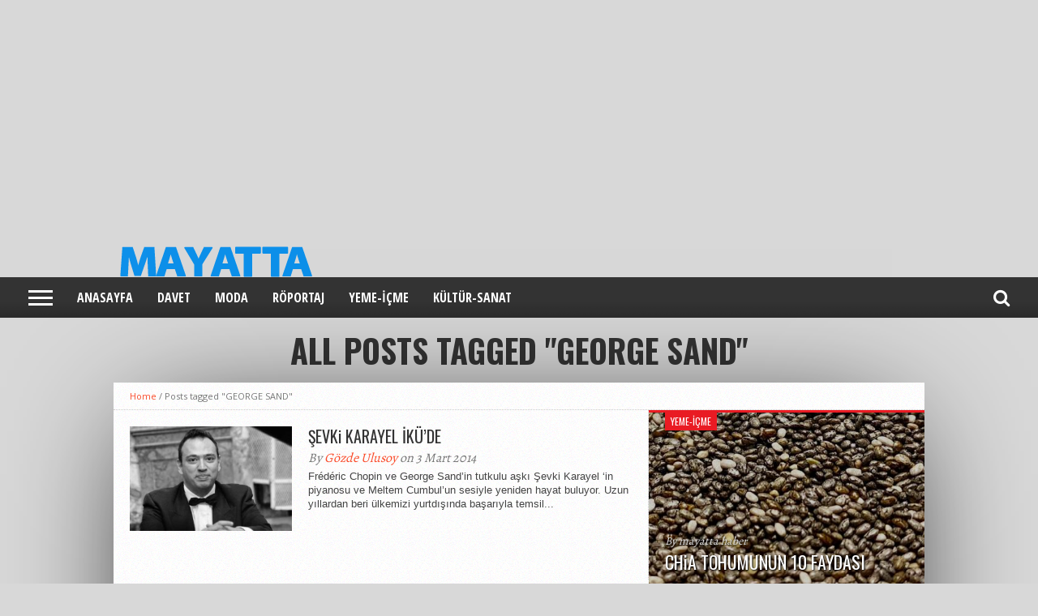

--- FILE ---
content_type: text/html; charset=UTF-8
request_url: https://mayatta.com/tag/george-sand/
body_size: 19910
content:
<!DOCTYPE html>
<html lang="tr">
<head><!-- Global site tag (gtag.js) - Google Analytics -->
<script async src="https://www.googletagmanager.com/gtag/js?id=UA-90931910-1"></script>
<script>
  window.dataLayer = window.dataLayer || [];
  function gtag(){dataLayer.push(arguments);}
  gtag('js', new Date());

  gtag('config', 'UA-90931910-1');
</script>
<meta name="google-site-verification" content="_xc8O-w45pPYxDWyPT3sMcwMqDeduqVbs3zUDIMRYm4" />
<meta charset="UTF-8" >
<meta name="viewport" content="width=device-width, initial-scale=1, maximum-scale=1" />
<meta property="og:image" content="https://mayatta.com/wp-content/uploads/2014/03/sevki-karayel-mayatta.jpg" />


<!--[if lt IE 9]>
<link rel="stylesheet" type="text/css" href="https://mayatta.com/wp-content/themes/hottopix/css/iecss.css" />
<![endif]-->
<link rel="shortcut icon" href="http://mayatta.com/wp-content/uploads/2022/09/mayattamagazinhaberleri-logofavicon-16.09.2022.jpeg" /><link rel="alternate" type="application/rss+xml" title="RSS 2.0" href="https://mayatta.com/feed/" />
<link rel="alternate" type="text/xml" title="RSS .92" href="https://mayatta.com/feed/rss/" />
<link rel="alternate" type="application/atom+xml" title="Atom 0.3" href="https://mayatta.com/feed/atom/" />
<link rel="pingback" href="https://mayatta.com/xmlrpc.php" />

<script>
  (function(i,s,o,g,r,a,m){i['GoogleAnalyticsObject']=r;i[r]=i[r]||function(){
  (i[r].q=i[r].q||[]).push(arguments)},i[r].l=1*new Date();a=s.createElement(o),
  m=s.getElementsByTagName(o)[0];a.async=1;a.src=g;m.parentNode.insertBefore(a,m)
  })(window,document,'script','https://www.google-analytics.com/analytics.js','ga');

  ga('create', 'UA-90931910-1', 'auto');
  ga('send', 'pageview');

</script>
<meta name='robots' content='index, follow, max-image-preview:large, max-snippet:-1, max-video-preview:-1' />

	<!-- This site is optimized with the Yoast SEO plugin v26.8 - https://yoast.com/product/yoast-seo-wordpress/ -->
	<title>GEORGE SAND Archives - Mayatta</title>
	<meta name="description" content="cemiyet hayatı ve magazin haberciliği alanında Türkiye&#039;de yayın yapan bir web portalı" />
	<link rel="canonical" href="https://mayatta.com/tag/george-sand/" />
	<meta property="og:locale" content="tr_TR" />
	<meta property="og:type" content="article" />
	<meta property="og:title" content="GEORGE SAND Archives - Mayatta" />
	<meta property="og:description" content="cemiyet hayatı ve magazin haberciliği alanında Türkiye&#039;de yayın yapan bir web portalı" />
	<meta property="og:url" content="https://mayatta.com/tag/george-sand/" />
	<meta property="og:site_name" content="Mayatta" />
	<meta name="twitter:card" content="summary_large_image" />
	<meta name="twitter:site" content="@mayattamagazin" />
	<script type="application/ld+json" class="yoast-schema-graph">{"@context":"https://schema.org","@graph":[{"@type":"CollectionPage","@id":"https://mayatta.com/tag/george-sand/","url":"https://mayatta.com/tag/george-sand/","name":"GEORGE SAND Archives - Mayatta","isPartOf":{"@id":"https://mayatta.com/#website"},"primaryImageOfPage":{"@id":"https://mayatta.com/tag/george-sand/#primaryimage"},"image":{"@id":"https://mayatta.com/tag/george-sand/#primaryimage"},"thumbnailUrl":"https://mayatta.com/wp-content/uploads/2014/03/sevki-karayel-mayatta.jpg","description":"cemiyet hayatı ve magazin haberciliği alanında Türkiye'de yayın yapan bir web portalı","breadcrumb":{"@id":"https://mayatta.com/tag/george-sand/#breadcrumb"},"inLanguage":"tr"},{"@type":"ImageObject","inLanguage":"tr","@id":"https://mayatta.com/tag/george-sand/#primaryimage","url":"https://mayatta.com/wp-content/uploads/2014/03/sevki-karayel-mayatta.jpg","contentUrl":"https://mayatta.com/wp-content/uploads/2014/03/sevki-karayel-mayatta.jpg","width":550,"height":311},{"@type":"BreadcrumbList","@id":"https://mayatta.com/tag/george-sand/#breadcrumb","itemListElement":[{"@type":"ListItem","position":1,"name":"Home","item":"https://mayatta.com/"},{"@type":"ListItem","position":2,"name":"GEORGE SAND"}]},{"@type":"WebSite","@id":"https://mayatta.com/#website","url":"https://mayatta.com/","name":"Mayatta.com","description":"Cemiyet, magazin ve yaşam haberleri","publisher":{"@id":"https://mayatta.com/#organization"},"potentialAction":[{"@type":"SearchAction","target":{"@type":"EntryPoint","urlTemplate":"https://mayatta.com/?s={search_term_string}"},"query-input":{"@type":"PropertyValueSpecification","valueRequired":true,"valueName":"search_term_string"}}],"inLanguage":"tr"},{"@type":"Organization","@id":"https://mayatta.com/#organization","name":"mayatta","url":"https://mayatta.com/","logo":{"@type":"ImageObject","inLanguage":"tr","@id":"https://mayatta.com/#/schema/logo/image/","url":"https://mayatta.com/wp-content/uploads/2022/09/cropped-mayatta-magazin-haberleri-logo-favicon-16.09.2022.jpeg","contentUrl":"https://mayatta.com/wp-content/uploads/2022/09/cropped-mayatta-magazin-haberleri-logo-favicon-16.09.2022.jpeg","width":512,"height":512,"caption":"mayatta"},"image":{"@id":"https://mayatta.com/#/schema/logo/image/"},"sameAs":["https://www.facebook.com/Mayattamagazin","https://x.com/mayattamagazin","https://instagram.com/mayattamagazin","https://www.pinterest.com/mayattamagazin/","https://www.youtube.com/channel/UCb1Macq5U86Ld45eekgDnew"]}]}</script>
	<!-- / Yoast SEO plugin. -->


<link rel='dns-prefetch' href='//www.googletagmanager.com' />
<link rel='dns-prefetch' href='//netdna.bootstrapcdn.com' />
<link rel='dns-prefetch' href='//pagead2.googlesyndication.com' />
<link rel="alternate" type="application/rss+xml" title="Mayatta &raquo; akışı" href="https://mayatta.com/feed/" />
<link rel="alternate" type="application/rss+xml" title="Mayatta &raquo; yorum akışı" href="https://mayatta.com/comments/feed/" />
<link rel="alternate" type="application/rss+xml" title="Mayatta &raquo; GEORGE SAND etiket akışı" href="https://mayatta.com/tag/george-sand/feed/" />
<style id='wp-img-auto-sizes-contain-inline-css' type='text/css'>
img:is([sizes=auto i],[sizes^="auto," i]){contain-intrinsic-size:3000px 1500px}
/*# sourceURL=wp-img-auto-sizes-contain-inline-css */
</style>
<style id='wp-emoji-styles-inline-css' type='text/css'>

	img.wp-smiley, img.emoji {
		display: inline !important;
		border: none !important;
		box-shadow: none !important;
		height: 1em !important;
		width: 1em !important;
		margin: 0 0.07em !important;
		vertical-align: -0.1em !important;
		background: none !important;
		padding: 0 !important;
	}
/*# sourceURL=wp-emoji-styles-inline-css */
</style>
<style id='wp-block-library-inline-css' type='text/css'>
:root{--wp-block-synced-color:#7a00df;--wp-block-synced-color--rgb:122,0,223;--wp-bound-block-color:var(--wp-block-synced-color);--wp-editor-canvas-background:#ddd;--wp-admin-theme-color:#007cba;--wp-admin-theme-color--rgb:0,124,186;--wp-admin-theme-color-darker-10:#006ba1;--wp-admin-theme-color-darker-10--rgb:0,107,160.5;--wp-admin-theme-color-darker-20:#005a87;--wp-admin-theme-color-darker-20--rgb:0,90,135;--wp-admin-border-width-focus:2px}@media (min-resolution:192dpi){:root{--wp-admin-border-width-focus:1.5px}}.wp-element-button{cursor:pointer}:root .has-very-light-gray-background-color{background-color:#eee}:root .has-very-dark-gray-background-color{background-color:#313131}:root .has-very-light-gray-color{color:#eee}:root .has-very-dark-gray-color{color:#313131}:root .has-vivid-green-cyan-to-vivid-cyan-blue-gradient-background{background:linear-gradient(135deg,#00d084,#0693e3)}:root .has-purple-crush-gradient-background{background:linear-gradient(135deg,#34e2e4,#4721fb 50%,#ab1dfe)}:root .has-hazy-dawn-gradient-background{background:linear-gradient(135deg,#faaca8,#dad0ec)}:root .has-subdued-olive-gradient-background{background:linear-gradient(135deg,#fafae1,#67a671)}:root .has-atomic-cream-gradient-background{background:linear-gradient(135deg,#fdd79a,#004a59)}:root .has-nightshade-gradient-background{background:linear-gradient(135deg,#330968,#31cdcf)}:root .has-midnight-gradient-background{background:linear-gradient(135deg,#020381,#2874fc)}:root{--wp--preset--font-size--normal:16px;--wp--preset--font-size--huge:42px}.has-regular-font-size{font-size:1em}.has-larger-font-size{font-size:2.625em}.has-normal-font-size{font-size:var(--wp--preset--font-size--normal)}.has-huge-font-size{font-size:var(--wp--preset--font-size--huge)}.has-text-align-center{text-align:center}.has-text-align-left{text-align:left}.has-text-align-right{text-align:right}.has-fit-text{white-space:nowrap!important}#end-resizable-editor-section{display:none}.aligncenter{clear:both}.items-justified-left{justify-content:flex-start}.items-justified-center{justify-content:center}.items-justified-right{justify-content:flex-end}.items-justified-space-between{justify-content:space-between}.screen-reader-text{border:0;clip-path:inset(50%);height:1px;margin:-1px;overflow:hidden;padding:0;position:absolute;width:1px;word-wrap:normal!important}.screen-reader-text:focus{background-color:#ddd;clip-path:none;color:#444;display:block;font-size:1em;height:auto;left:5px;line-height:normal;padding:15px 23px 14px;text-decoration:none;top:5px;width:auto;z-index:100000}html :where(.has-border-color){border-style:solid}html :where([style*=border-top-color]){border-top-style:solid}html :where([style*=border-right-color]){border-right-style:solid}html :where([style*=border-bottom-color]){border-bottom-style:solid}html :where([style*=border-left-color]){border-left-style:solid}html :where([style*=border-width]){border-style:solid}html :where([style*=border-top-width]){border-top-style:solid}html :where([style*=border-right-width]){border-right-style:solid}html :where([style*=border-bottom-width]){border-bottom-style:solid}html :where([style*=border-left-width]){border-left-style:solid}html :where(img[class*=wp-image-]){height:auto;max-width:100%}:where(figure){margin:0 0 1em}html :where(.is-position-sticky){--wp-admin--admin-bar--position-offset:var(--wp-admin--admin-bar--height,0px)}@media screen and (max-width:600px){html :where(.is-position-sticky){--wp-admin--admin-bar--position-offset:0px}}

/*# sourceURL=wp-block-library-inline-css */
</style><style id='global-styles-inline-css' type='text/css'>
:root{--wp--preset--aspect-ratio--square: 1;--wp--preset--aspect-ratio--4-3: 4/3;--wp--preset--aspect-ratio--3-4: 3/4;--wp--preset--aspect-ratio--3-2: 3/2;--wp--preset--aspect-ratio--2-3: 2/3;--wp--preset--aspect-ratio--16-9: 16/9;--wp--preset--aspect-ratio--9-16: 9/16;--wp--preset--color--black: #000000;--wp--preset--color--cyan-bluish-gray: #abb8c3;--wp--preset--color--white: #ffffff;--wp--preset--color--pale-pink: #f78da7;--wp--preset--color--vivid-red: #cf2e2e;--wp--preset--color--luminous-vivid-orange: #ff6900;--wp--preset--color--luminous-vivid-amber: #fcb900;--wp--preset--color--light-green-cyan: #7bdcb5;--wp--preset--color--vivid-green-cyan: #00d084;--wp--preset--color--pale-cyan-blue: #8ed1fc;--wp--preset--color--vivid-cyan-blue: #0693e3;--wp--preset--color--vivid-purple: #9b51e0;--wp--preset--gradient--vivid-cyan-blue-to-vivid-purple: linear-gradient(135deg,rgb(6,147,227) 0%,rgb(155,81,224) 100%);--wp--preset--gradient--light-green-cyan-to-vivid-green-cyan: linear-gradient(135deg,rgb(122,220,180) 0%,rgb(0,208,130) 100%);--wp--preset--gradient--luminous-vivid-amber-to-luminous-vivid-orange: linear-gradient(135deg,rgb(252,185,0) 0%,rgb(255,105,0) 100%);--wp--preset--gradient--luminous-vivid-orange-to-vivid-red: linear-gradient(135deg,rgb(255,105,0) 0%,rgb(207,46,46) 100%);--wp--preset--gradient--very-light-gray-to-cyan-bluish-gray: linear-gradient(135deg,rgb(238,238,238) 0%,rgb(169,184,195) 100%);--wp--preset--gradient--cool-to-warm-spectrum: linear-gradient(135deg,rgb(74,234,220) 0%,rgb(151,120,209) 20%,rgb(207,42,186) 40%,rgb(238,44,130) 60%,rgb(251,105,98) 80%,rgb(254,248,76) 100%);--wp--preset--gradient--blush-light-purple: linear-gradient(135deg,rgb(255,206,236) 0%,rgb(152,150,240) 100%);--wp--preset--gradient--blush-bordeaux: linear-gradient(135deg,rgb(254,205,165) 0%,rgb(254,45,45) 50%,rgb(107,0,62) 100%);--wp--preset--gradient--luminous-dusk: linear-gradient(135deg,rgb(255,203,112) 0%,rgb(199,81,192) 50%,rgb(65,88,208) 100%);--wp--preset--gradient--pale-ocean: linear-gradient(135deg,rgb(255,245,203) 0%,rgb(182,227,212) 50%,rgb(51,167,181) 100%);--wp--preset--gradient--electric-grass: linear-gradient(135deg,rgb(202,248,128) 0%,rgb(113,206,126) 100%);--wp--preset--gradient--midnight: linear-gradient(135deg,rgb(2,3,129) 0%,rgb(40,116,252) 100%);--wp--preset--font-size--small: 13px;--wp--preset--font-size--medium: 20px;--wp--preset--font-size--large: 36px;--wp--preset--font-size--x-large: 42px;--wp--preset--spacing--20: 0.44rem;--wp--preset--spacing--30: 0.67rem;--wp--preset--spacing--40: 1rem;--wp--preset--spacing--50: 1.5rem;--wp--preset--spacing--60: 2.25rem;--wp--preset--spacing--70: 3.38rem;--wp--preset--spacing--80: 5.06rem;--wp--preset--shadow--natural: 6px 6px 9px rgba(0, 0, 0, 0.2);--wp--preset--shadow--deep: 12px 12px 50px rgba(0, 0, 0, 0.4);--wp--preset--shadow--sharp: 6px 6px 0px rgba(0, 0, 0, 0.2);--wp--preset--shadow--outlined: 6px 6px 0px -3px rgb(255, 255, 255), 6px 6px rgb(0, 0, 0);--wp--preset--shadow--crisp: 6px 6px 0px rgb(0, 0, 0);}:where(.is-layout-flex){gap: 0.5em;}:where(.is-layout-grid){gap: 0.5em;}body .is-layout-flex{display: flex;}.is-layout-flex{flex-wrap: wrap;align-items: center;}.is-layout-flex > :is(*, div){margin: 0;}body .is-layout-grid{display: grid;}.is-layout-grid > :is(*, div){margin: 0;}:where(.wp-block-columns.is-layout-flex){gap: 2em;}:where(.wp-block-columns.is-layout-grid){gap: 2em;}:where(.wp-block-post-template.is-layout-flex){gap: 1.25em;}:where(.wp-block-post-template.is-layout-grid){gap: 1.25em;}.has-black-color{color: var(--wp--preset--color--black) !important;}.has-cyan-bluish-gray-color{color: var(--wp--preset--color--cyan-bluish-gray) !important;}.has-white-color{color: var(--wp--preset--color--white) !important;}.has-pale-pink-color{color: var(--wp--preset--color--pale-pink) !important;}.has-vivid-red-color{color: var(--wp--preset--color--vivid-red) !important;}.has-luminous-vivid-orange-color{color: var(--wp--preset--color--luminous-vivid-orange) !important;}.has-luminous-vivid-amber-color{color: var(--wp--preset--color--luminous-vivid-amber) !important;}.has-light-green-cyan-color{color: var(--wp--preset--color--light-green-cyan) !important;}.has-vivid-green-cyan-color{color: var(--wp--preset--color--vivid-green-cyan) !important;}.has-pale-cyan-blue-color{color: var(--wp--preset--color--pale-cyan-blue) !important;}.has-vivid-cyan-blue-color{color: var(--wp--preset--color--vivid-cyan-blue) !important;}.has-vivid-purple-color{color: var(--wp--preset--color--vivid-purple) !important;}.has-black-background-color{background-color: var(--wp--preset--color--black) !important;}.has-cyan-bluish-gray-background-color{background-color: var(--wp--preset--color--cyan-bluish-gray) !important;}.has-white-background-color{background-color: var(--wp--preset--color--white) !important;}.has-pale-pink-background-color{background-color: var(--wp--preset--color--pale-pink) !important;}.has-vivid-red-background-color{background-color: var(--wp--preset--color--vivid-red) !important;}.has-luminous-vivid-orange-background-color{background-color: var(--wp--preset--color--luminous-vivid-orange) !important;}.has-luminous-vivid-amber-background-color{background-color: var(--wp--preset--color--luminous-vivid-amber) !important;}.has-light-green-cyan-background-color{background-color: var(--wp--preset--color--light-green-cyan) !important;}.has-vivid-green-cyan-background-color{background-color: var(--wp--preset--color--vivid-green-cyan) !important;}.has-pale-cyan-blue-background-color{background-color: var(--wp--preset--color--pale-cyan-blue) !important;}.has-vivid-cyan-blue-background-color{background-color: var(--wp--preset--color--vivid-cyan-blue) !important;}.has-vivid-purple-background-color{background-color: var(--wp--preset--color--vivid-purple) !important;}.has-black-border-color{border-color: var(--wp--preset--color--black) !important;}.has-cyan-bluish-gray-border-color{border-color: var(--wp--preset--color--cyan-bluish-gray) !important;}.has-white-border-color{border-color: var(--wp--preset--color--white) !important;}.has-pale-pink-border-color{border-color: var(--wp--preset--color--pale-pink) !important;}.has-vivid-red-border-color{border-color: var(--wp--preset--color--vivid-red) !important;}.has-luminous-vivid-orange-border-color{border-color: var(--wp--preset--color--luminous-vivid-orange) !important;}.has-luminous-vivid-amber-border-color{border-color: var(--wp--preset--color--luminous-vivid-amber) !important;}.has-light-green-cyan-border-color{border-color: var(--wp--preset--color--light-green-cyan) !important;}.has-vivid-green-cyan-border-color{border-color: var(--wp--preset--color--vivid-green-cyan) !important;}.has-pale-cyan-blue-border-color{border-color: var(--wp--preset--color--pale-cyan-blue) !important;}.has-vivid-cyan-blue-border-color{border-color: var(--wp--preset--color--vivid-cyan-blue) !important;}.has-vivid-purple-border-color{border-color: var(--wp--preset--color--vivid-purple) !important;}.has-vivid-cyan-blue-to-vivid-purple-gradient-background{background: var(--wp--preset--gradient--vivid-cyan-blue-to-vivid-purple) !important;}.has-light-green-cyan-to-vivid-green-cyan-gradient-background{background: var(--wp--preset--gradient--light-green-cyan-to-vivid-green-cyan) !important;}.has-luminous-vivid-amber-to-luminous-vivid-orange-gradient-background{background: var(--wp--preset--gradient--luminous-vivid-amber-to-luminous-vivid-orange) !important;}.has-luminous-vivid-orange-to-vivid-red-gradient-background{background: var(--wp--preset--gradient--luminous-vivid-orange-to-vivid-red) !important;}.has-very-light-gray-to-cyan-bluish-gray-gradient-background{background: var(--wp--preset--gradient--very-light-gray-to-cyan-bluish-gray) !important;}.has-cool-to-warm-spectrum-gradient-background{background: var(--wp--preset--gradient--cool-to-warm-spectrum) !important;}.has-blush-light-purple-gradient-background{background: var(--wp--preset--gradient--blush-light-purple) !important;}.has-blush-bordeaux-gradient-background{background: var(--wp--preset--gradient--blush-bordeaux) !important;}.has-luminous-dusk-gradient-background{background: var(--wp--preset--gradient--luminous-dusk) !important;}.has-pale-ocean-gradient-background{background: var(--wp--preset--gradient--pale-ocean) !important;}.has-electric-grass-gradient-background{background: var(--wp--preset--gradient--electric-grass) !important;}.has-midnight-gradient-background{background: var(--wp--preset--gradient--midnight) !important;}.has-small-font-size{font-size: var(--wp--preset--font-size--small) !important;}.has-medium-font-size{font-size: var(--wp--preset--font-size--medium) !important;}.has-large-font-size{font-size: var(--wp--preset--font-size--large) !important;}.has-x-large-font-size{font-size: var(--wp--preset--font-size--x-large) !important;}
/*# sourceURL=global-styles-inline-css */
</style>

<style id='classic-theme-styles-inline-css' type='text/css'>
/*! This file is auto-generated */
.wp-block-button__link{color:#fff;background-color:#32373c;border-radius:9999px;box-shadow:none;text-decoration:none;padding:calc(.667em + 2px) calc(1.333em + 2px);font-size:1.125em}.wp-block-file__button{background:#32373c;color:#fff;text-decoration:none}
/*# sourceURL=/wp-includes/css/classic-themes.min.css */
</style>
<!-- <link rel='stylesheet' id='sharebar-css' href='https://mayatta.com/wp-content/plugins/sharebar/css/sharebar.css?ver=6.9' type='text/css' media='all' /> -->
<!-- <link rel='stylesheet' id='mvp-style-css' href='https://mayatta.com/wp-content/themes/hottopix/style.css?ver=6.9' type='text/css' media='all' /> -->
<!-- <link rel='stylesheet' id='reset-css' href='https://mayatta.com/wp-content/themes/hottopix/css/reset.css?ver=6.9' type='text/css' media='all' /> -->
<link rel="stylesheet" type="text/css" href="//mayatta.com/wp-content/cache/wpfc-minified/8upw4u2p/4bkt.css" media="all"/>
<link rel='stylesheet' id='mvp-fontawesome-css' href='//netdna.bootstrapcdn.com/font-awesome/4.4.0/css/font-awesome.css?ver=6.9' type='text/css' media='all' />
<!-- <link rel='stylesheet' id='media-queries-css' href='https://mayatta.com/wp-content/themes/hottopix/css/media-queries.css?ver=6.9' type='text/css' media='all' /> -->
<link rel="stylesheet" type="text/css" href="//mayatta.com/wp-content/cache/wpfc-minified/1z91imuv/4bkt.css" media="all"/>
<script src='//mayatta.com/wp-content/cache/wpfc-minified/etghvnep/4bkt.js' type="text/javascript"></script>
<!-- <script type="text/javascript" src="https://mayatta.com/wp-includes/js/jquery/jquery.min.js?ver=3.7.1" id="jquery-core-js"></script> -->
<!-- <script type="text/javascript" src="https://mayatta.com/wp-includes/js/jquery/jquery-migrate.min.js?ver=3.4.1" id="jquery-migrate-js"></script> -->
<!-- <script type="text/javascript" src="https://mayatta.com/wp-content/plugins/sharebar/js/sharebar.js?ver=6.9" id="sharebar-js"></script> -->

<!-- Site Kit tarafından eklenen Google etiketi (gtag.js) snippet&#039;i -->
<!-- Google Analytics snippet added by Site Kit -->
<script type="text/javascript" src="https://www.googletagmanager.com/gtag/js?id=G-38K8EEZVRZ" id="google_gtagjs-js" async></script>
<script type="text/javascript" id="google_gtagjs-js-after">
/* <![CDATA[ */
window.dataLayer = window.dataLayer || [];function gtag(){dataLayer.push(arguments);}
gtag("set","linker",{"domains":["mayatta.com"]});
gtag("js", new Date());
gtag("set", "developer_id.dZTNiMT", true);
gtag("config", "G-38K8EEZVRZ");
//# sourceURL=google_gtagjs-js-after
/* ]]> */
</script>
<link rel="https://api.w.org/" href="https://mayatta.com/wp-json/" /><link rel="alternate" title="JSON" type="application/json" href="https://mayatta.com/wp-json/wp/v2/tags/2251" /><link rel="EditURI" type="application/rsd+xml" title="RSD" href="https://mayatta.com/xmlrpc.php?rsd" />
<meta name="generator" content="WordPress 6.9" />
<meta name="generator" content="Site Kit by Google 1.171.0" />



<style type='text/css'>

@import url(//fonts.googleapis.com/css?family=Open+Sans:400,600,700|Open+Sans+Condensed:300,700|Oswald:300,400,700|Alegreya:400|Open+Sans+Condensed:100,200,300,400,500,600,700,800,900|Oswald:100,200,300,400,500,600,700,800,900|Oswald:100,200,300,400,500,600,700,800,900&subset=latin,latin-ext,cyrillic,cyrillic-ext,greek-ext,greek,vietnamese);

#main-nav .menu li a,
#main-nav .menu li ul li a {
	font-family: 'Open Sans Condensed', sans-serif;
	}

.main-text h1,
.sub-text h2 {
	font-family: 'Oswald', sans-serif;
	}

.home-widget .cat-dark-text h2,
.home-widget .category-light h2 a,
.sidebar-small-widget .category-light h2 a,
ul.home-carousel li h2,
h1.headline,
h1.headline-page,
.prev-post a,
.next-post a,
.related-text a,
#post-404 h1,
h3.cat-header,
.archive-text h2 a,
.archive-text-noimg h2 a,
ul.widget-buzz li h2 a,
.sidebar-widget .cat-dark-text h2,
.sidebar-widget .category-light h2 a,
.footer-widget .category-light h2 a {
	font-family: 'Oswald', sans-serif;
	}

#logo-wrapper,
#logo-small {
	height: 47px;
	}

#main-nav .menu li:hover ul li a {
	background: #333333;
	}

#main-nav .menu li:hover ul li a:hover {
	background: #e91b23;
	}

#main-nav .menu li:hover,
#main-nav .menu li a:hover,
#main-nav .menu li.current-menu-item,
#main-nav .menu li.current-post-parent {
	background: #e91b23 url(https://mayatta.com/wp-content/themes/hottopix/images/menu-fade.png) repeat-x bottom;
	}

.woocommerce .widget_price_filter .ui-slider .ui-slider-handle,
.woocommerce span.onsale,
.woocommerce #respond input#submit.alt,
.woocommerce a.button.alt,
.woocommerce button.button.alt,
.woocommerce input.button.alt,
.woocommerce #respond input#submit.alt:hover,
.woocommerce a.button.alt:hover,
.woocommerce button.button.alt:hover,
.woocommerce input.button.alt:hover {
	background-color: #e91b23;
	}

.woocommerce #respond input#submit.alt:hover,
.woocommerce a.button.alt:hover,
.woocommerce button.button.alt:hover,
.woocommerce input.button.alt:hover {
	opacity: 0.8;
	}

span.comment-count,
h3.post-header,
h3.comment-header,
h3.home-widget-header,
h3.small-widget-header,
h3.sidebar-widget-header,
span.post-tags-header,
.post-tags a:hover,
ul.tabber-widget li.active,
ul.tabber-widget li:hover,
.tag-cloud a:hover,
.woocommerce .widget_price_filter .ui-slider .ui-slider-range {
	background: #e91b23;
	}

span.home-widget-header,
span.small-widget-header,
span.sidebar-widget-header,
ul.tabber-widget,
#comments,
#related-posts {
	border-top: 3px solid #e91b23;
	}

ol.commentlist {
	border-bottom: 3px solid #e91b23;
	}

.prev-post,
.next-post {
	color: #e91b23;
	}

#nav-wrapper {
	background: #333333 url(https://mayatta.com/wp-content/themes/hottopix/images/menu-fade.png) repeat-x bottom;
	}

.search-fly-wrap {
	background: #333333;
	}

#nav-mobi select {
	background: #333333 url(https://mayatta.com/wp-content/themes/hottopix/images/triangle-dark.png) no-repeat right;
	}

a, a:visited {
	color: #fa4b2a;
	}

#wallpaper {
	background: url() no-repeat 50% 0;
	}

</style>


<style type="text/css">
#nav-wrapper {
	width: 100%;
	}
#leader-wrapper {
	margin-top: 0;
	margin-bottom: 20px;
	}
#logo-wrapper {
	text-align: center;
	}
</style>


<!-- Site Kit tarafından eklenen Google AdSense meta etiketleri -->
<meta name="google-adsense-platform-account" content="ca-host-pub-2644536267352236">
<meta name="google-adsense-platform-domain" content="sitekit.withgoogle.com">
<!-- Site Kit tarafından eklenen Google AdSense meta etiketlerine son verin -->
<style type="text/css" id="custom-background-css">
body.custom-background { background-color: #d8d8d8; }
</style>
	
<!-- Google AdSense snippet added by Site Kit -->
<script type="text/javascript" async="async" src="https://pagead2.googlesyndication.com/pagead/js/adsbygoogle.js?client=ca-pub-9775706607616352&amp;host=ca-host-pub-2644536267352236" crossorigin="anonymous"></script>

<!-- End Google AdSense snippet added by Site Kit -->
<link rel="icon" href="https://mayatta.com/wp-content/uploads/2022/09/cropped-mayatta-magazin-haberleri-logo-favicon-16.09.2022-32x32.jpeg" sizes="32x32" />
<link rel="icon" href="https://mayatta.com/wp-content/uploads/2022/09/cropped-mayatta-magazin-haberleri-logo-favicon-16.09.2022-192x192.jpeg" sizes="192x192" />
<link rel="apple-touch-icon" href="https://mayatta.com/wp-content/uploads/2022/09/cropped-mayatta-magazin-haberleri-logo-favicon-16.09.2022-180x180.jpeg" />
<meta name="msapplication-TileImage" content="https://mayatta.com/wp-content/uploads/2022/09/cropped-mayatta-magazin-haberleri-logo-favicon-16.09.2022-270x270.jpeg" />
<script async custom-element="amp-ad" src="https://cdn.ampproject.org/v0/amp-ad-0.1.js"></script> 
</head>

<body class="archive tag tag-george-sand tag-2251 custom-background wp-theme-hottopix"><script async src="https://pagead2.googlesyndication.com/pagead/js/adsbygoogle.js"></script>
<!-- görüntülü -->
<ins class="adsbygoogle"
     style="display:block"
     data-ad-client="ca-pub-9775706607616352"
     data-ad-slot="9451826990"
     data-ad-format="auto"
     data-full-width-responsive="true"></ins>
<script>
     (adsbygoogle = window.adsbygoogle || []).push({});
</script><amp-ad width="100vw" height=320
     type="adsense"
     data-ad-client="ca-pub-9775706607616352"
     data-ad-slot="9451826990"
     data-auto-format="rspv"
     data-full-width>
  <div overflow></div>
</amp-ad>

<div id="site">
	<div id="fly-wrap">
	<div class="fly-wrap-out">
		<div class="fly-side-wrap">
			<ul class="fly-bottom-soc left relative">
									<li class="fb-soc">
						<a href="https://www.facebook.com/Mayattamagazin/" target="_blank">
						<i class="fa fa-facebook-square fa-2"></i>
						</a>
					</li>
													<li class="twit-soc">
						<a href="https://twitter.com/mayattamagazin" target="_blank">
						<i class="fa fa-twitter fa-2"></i>
						</a>
					</li>
													<li class="pin-soc">
						<a href="https://pinterest.com/mayattamagazin" target="_blank">
						<i class="fa fa-pinterest fa-2"></i>
						</a>
					</li>
													<li class="inst-soc">
						<a href="https://www.instagram.com/mayattamagazin/" target="_blank">
						<i class="fa fa-instagram fa-2"></i>
						</a>
					</li>
													<li class="goog-soc">
						<a href="https://plus.google.com/u/0/102192067291918001555" target="_blank">
						<i class="fa fa-google-plus fa-2"></i>
						</a>
					</li>
													<li class="yt-soc">
						<a href="https://plus.google.com/u/0/102192067291918001555/posts" target="_blank">
						<i class="fa fa-youtube-play fa-2"></i>
						</a>
					</li>
																					<li class="rss-soc">
						<a href="https://www.hurriyet.com.tr" target="_blank">
						<i class="fa fa-rss fa-2"></i>
						</a>
					</li>
							</ul>
		</div><!--fly-side-wrap-->
		<div class="fly-wrap-in">
			<div id="fly-menu-wrap">
				<nav class="fly-nav-menu left relative">
					<div class="menu"><ul>
<li class="page_item page-item-21 page_item_has_children current_page_parent"><a href="https://mayatta.com/anasayfa/">ANASAYFA</a>
<ul class='children'>
	<li class="page_item page-item-22955"><a href="https://mayatta.com/anasayfa/dizi-haber/">DiZi HABER</a></li>
	<li class="page_item page-item-23"><a href="https://mayatta.com/anasayfa/davet/">DAVET</a></li>
	<li class="page_item page-item-25"><a href="https://mayatta.com/anasayfa/roportaj/">RÖPORTAJ</a></li>
</ul>
</li>
<li class="page_item page-item-33"><a href="https://mayatta.com/guncel/">GÜNCEL</a></li>
<li class="page_item page-item-52"><a href="https://mayatta.com/hakkimizda/">HAKKIMIZDA</a></li>
<li class="page_item page-item-31"><a href="https://mayatta.com/iletisim/">iLETiŞiM</a></li>
<li class="page_item page-item-39"><a href="https://mayatta.com/kultur-sanat/">KÜLTÜR-SANAT</a></li>
<li class="page_item page-item-27108"><a href="https://mayatta.com/kunye/">KÜNYE</a></li>
<li class="page_item page-item-27"><a href="https://mayatta.com/moda/">MODA</a></li>
<li class="page_item page-item-37"><a href="https://mayatta.com/saglikli-yasam/">SAĞLIKLI YAŞAM</a></li>
<li class="page_item page-item-29"><a href="https://mayatta.com/yasam/">YAŞAM</a></li>
<li class="page_item page-item-22202"><a href="https://mayatta.com/yazarlar/">YAZARLAR</a></li>
<li class="page_item page-item-35"><a href="https://mayatta.com/yeme-icme/">YEME-İÇME</a></li>
</ul></div>
				</nav>
			</div><!--fly-menu-wrap-->
		</div><!--fly-wrap-in-->
	</div><!--fly-wrap-out-->
</div><!--fly-wrap-->				<div id="top-wrap">
		<div id="header-wrapper">
							<div class="head-logo-ad">
																<div id="logo-small" itemscope itemtype="http://schema.org/Organization">
															<a itemprop="url" href="https://mayatta.com"><img itemprop="logo" src="http://mayatta.com/wp-content/uploads/2018/06/mayattaLOGOTPIX1.png" alt="Mayatta" /></a>
													</div><!--logo-small-->
									</div><!--head-logo-ad-->
					</div><!--header-wrapper-->
		<div id="nav-wrapper">
			<div class="nav-wrap-out">
				<div class="nav-wrap-in">
					<div class="mvp-nav-left">
						<div class="fly-but-wrap left relative">
							<span></span>
							<span></span>
							<span></span>
							<span></span>
						</div><!--fly-but-wrap-->
													<div class="nav-logo-fade">
																	<a itemprop="url" href="https://mayatta.com"><img itemprop="logo" src="http://mayatta.com/wp-content/uploads/2018/06/mayattaLOGOTPIX1.png" alt="Mayatta" /></a>
															</div><!--nav-logo-fade-->
											</div><!--mvp-nav-left-->
					<div id="main-nav">
						<div class="menu-menu1-container"><ul id="menu-menu1" class="menu"><li id="menu-item-49" class="menu-item menu-item-type-post_type menu-item-object-page current_page_parent menu-item-has-children menu-item-49"><a href="https://mayatta.com/anasayfa/">ANASAYFA</a>
<ul class="sub-menu">
	<li id="menu-item-10551" class="menu-item menu-item-type-taxonomy menu-item-object-category menu-item-10551"><a href="https://mayatta.com/category/diplomasi/">DİPLOMASİ</a></li>
	<li id="menu-item-2040" class="menu-item menu-item-type-taxonomy menu-item-object-category menu-item-2040"><a href="https://mayatta.com/category/saglikli-yasam/">SAĞLIKLI YAŞAM</a></li>
	<li id="menu-item-22205" class="menu-item menu-item-type-taxonomy menu-item-object-category menu-item-22205"><a href="https://mayatta.com/category/yazarlar/">YAZARLAR</a></li>
	<li id="menu-item-31073" class="menu-item menu-item-type-taxonomy menu-item-object-category menu-item-31073"><a href="https://mayatta.com/category/dugun/" title="düğün">DÜĞÜN</a></li>
	<li id="menu-item-10550" class="menu-item menu-item-type-taxonomy menu-item-object-category menu-item-10550"><a href="https://mayatta.com/category/dunyadan/">DÜNYADAN</a></li>
	<li id="menu-item-8292" class="menu-item menu-item-type-taxonomy menu-item-object-category menu-item-8292"><a href="https://mayatta.com/category/genel-yasam/" title="GENEL HABERLER">HABER</a></li>
	<li id="menu-item-23425" class="menu-item menu-item-type-taxonomy menu-item-object-category menu-item-23425"><a href="https://mayatta.com/category/dizi-haber/">DİZİ HABER</a></li>
</ul>
</li>
<li id="menu-item-2041" class="menu-item menu-item-type-taxonomy menu-item-object-category menu-item-2041"><a href="https://mayatta.com/category/davet/">DAVET</a></li>
<li id="menu-item-2036" class="menu-item menu-item-type-taxonomy menu-item-object-category menu-item-2036"><a href="https://mayatta.com/category/moda-2/">MODA</a></li>
<li id="menu-item-2037" class="menu-item menu-item-type-taxonomy menu-item-object-category menu-item-2037"><a href="https://mayatta.com/category/roportaj/">RÖPORTAJ</a></li>
<li id="menu-item-22206" class="menu-item menu-item-type-taxonomy menu-item-object-category menu-item-22206"><a href="https://mayatta.com/category/yeme-icme/">YEME-İÇME</a></li>
<li id="menu-item-2059" class="menu-item menu-item-type-taxonomy menu-item-object-category menu-item-2059"><a href="https://mayatta.com/category/kultur-sanat/">KÜLTÜR-SANAT</a></li>
</ul></div>					</div><!--main-nav-->
					<div class="nav-search-wrap left relative">
						<span class="nav-search-but left"><i class="fa fa-search fa-2"></i></span>
						<div class="search-fly-wrap">
							<form method="get" id="searchform" action="https://mayatta.com/">
	<input type="text" name="s" id="s" value="Type Search term and press enter" onfocus='if (this.value == "Type Search term and press enter") { this.value = ""; }' onblur='if (this.value == "") { this.value = "Type Search term and press enter"; }' />
	<input type="hidden" id="search-button" />
</form>						</div><!--search-fly-wrap-->
					</div><!--nav-search-wrap-->
				</div><!--nav-wrap-in-->
			</div><!--nav-wrap-out-->
		</div><!--nav-wrapper-->
		</div><!--top-wrap-->
	<div id="bot-wrap">
	<div id="wrapper">
							

<div id="category-header">
	<h3 class="cat-header">All posts tagged "GEORGE SAND"</h3>
	</div><!--category-header-->
<div id="main">
	<div id="content-wrapper">
		<div class="breadcrumb">
			<div id="crumbs"><a href="https://mayatta.com">Home</a> / <span class="current">Posts tagged "GEORGE SAND"</span></div>		</div><!--breadcrumb-->
		<div class="mvp-cont-out">
			<div class="mvp-cont-in">
		<div id="home-main">
			<div id="archive-wrapper">
				<ul class="archive-list">
										<li>
												<div class="archive-image">
							<a href="https://mayatta.com/sevki-karayel-istanbul-kultur-universitesi/">
							<img width="300" height="194" src="https://mayatta.com/wp-content/uploads/2014/03/sevki-karayel-mayatta-300x194.jpg" class="attachment-medium-thumb size-medium-thumb wp-post-image" alt="" decoding="async" fetchpriority="high" srcset="https://mayatta.com/wp-content/uploads/2014/03/sevki-karayel-mayatta-300x194.jpg 300w, https://mayatta.com/wp-content/uploads/2014/03/sevki-karayel-mayatta-85x54.jpg 85w" sizes="(max-width: 300px) 100vw, 300px" />																					</a>
						</div><!--archive-image-->
						<div class="archive-text">
							<h2><a href="https://mayatta.com/sevki-karayel-istanbul-kultur-universitesi/">ŞEVKi KARAYEL İKÜ&#8217;DE</a></h2>
							<span class="archive-byline">By <a href="https://mayatta.com/author/gozde-ulusoy/" title="Gözde Ulusoy tarafından yazılan yazılar" rel="author">Gözde Ulusoy</a> on 3 Mart 2014</span>
							<p>Frédéric Chopin ve George Sand&#8217;in tutkulu aşkı Şevki Karayel &#8216;in piyanosu ve Meltem Cumbul&#8217;un sesiyle yeniden hayat buluyor. Uzun yıllardan beri ülkemizi yurtdışında başarıyla temsil...</p>
						</div><!--archive-text-->
											</li>
									</ul>
			</div><!--archive-wrapper-->
			<div class="nav-links">
							</div><!--nav-links-->
		</div><!--home-main-->
	</div><!--mvp-cont-in-->
<div id="sidebar-wrapper">
	<ul>
		<li id="ht_catdark_widget-18" class="sidebar-widget ht_catdark_widget"><span class="sidebar-widget-header"><h3 class="sidebar-widget-header">YEME-İÇME</h3></span>

					<div class="category-dark">
												<div class="cat-dark-top">
							<a href="https://mayatta.com/chia-tohumunun-10-faydasi/">
															<img width="450" height="301" src="https://mayatta.com/wp-content/uploads/2026/01/chia-tohumunun-10-faydasi-.jpeg" class="attachment-post-thumb size-post-thumb wp-post-image" alt="chia tohumunun 10 faydasi" decoding="async" loading="lazy" />														<div class="cat-dark-text">
								<span class="cat-dark-byline">By mayatta haber</span>
								<h2>CHiA TOHUMUNUN 10 FAYDASI</h2>
								<p>Gün içinde enerjiyi korumak, ani açlık hissini azaltmak ve dengeli beslenmek sağlıklı yaşamın temelini oluşturuyor. Son dönemde lif içeriği ve pratik kullanımıyla öne çıkan chia tohumu&#8217;nun bu noktada destekleyici...</p>
							</div><!--cat-dark-text-->
							</a>
																				</div><!--cat-dark-top-->
																		<div class="cat-dark-bottom">
							<ul>
																<li>
																			<a href="https://mayatta.com/buyukelci-yeondoo-kore-yemeklerini-tanitti/"><img width="85" height="54" src="https://mayatta.com/wp-content/uploads/2025/11/kore-yemekleri-haftasi-ankara-hiltonsa-kore-kultur-merkezi-85x54.jpg" class="attachment-small-thumb size-small-thumb wp-post-image" alt="kore yemekleri haftasi ankara hiltonsa kore kultur merkezi" decoding="async" loading="lazy" srcset="https://mayatta.com/wp-content/uploads/2025/11/kore-yemekleri-haftasi-ankara-hiltonsa-kore-kultur-merkezi-85x54.jpg 85w, https://mayatta.com/wp-content/uploads/2025/11/kore-yemekleri-haftasi-ankara-hiltonsa-kore-kultur-merkezi-300x194.jpg 300w" sizes="auto, (max-width: 85px) 100vw, 85px" /></a>
																		<span class="list-byline"><a href="https://mayatta.com/author/gokhan-wp/" title="Gökhan Başara tarafından yazılan yazılar" rel="author">Gökhan Başara</a> | 18 Kasım 2025</span>
									<p><a href="https://mayatta.com/buyukelci-yeondoo-kore-yemeklerini-tanitti/">BÜYÜKELÇİ YEONDOO, KORE YEMEKLERİNİ TANITTI</a></p>
								</li>
																<li>
																			<a href="https://mayatta.com/caprinin-130-yillik-lezzet-mirasi-aurora-dmaris-bayda/"><img width="85" height="54" src="https://mayatta.com/wp-content/uploads/2025/02/Aurora-D-Maris-Bay-mayatta-haber-10022025-85x54.jpeg" class="attachment-small-thumb size-small-thumb wp-post-image" alt="Aurora D Maris Bay mayatta haber 10022025" decoding="async" loading="lazy" srcset="https://mayatta.com/wp-content/uploads/2025/02/Aurora-D-Maris-Bay-mayatta-haber-10022025-85x54.jpeg 85w, https://mayatta.com/wp-content/uploads/2025/02/Aurora-D-Maris-Bay-mayatta-haber-10022025-300x194.jpeg 300w" sizes="auto, (max-width: 85px) 100vw, 85px" /></a>
																		<span class="list-byline"><a href="https://mayatta.com/author/mayatta-editor/" title="mayatta haber tarafından yazılan yazılar" rel="author">mayatta haber</a> | 10 Şubat 2025</span>
									<p><a href="https://mayatta.com/caprinin-130-yillik-lezzet-mirasi-aurora-dmaris-bayda/">CAPRi&#8217;NiN 130 YILLIK LEZZET MİRASI AURORA DMARiS BAY&#8217;DA</a></p>
								</li>
																<li>
																			<a href="https://mayatta.com/trilye-restoran-gault-millau-odulunun-sahibi-oldu/"><img width="85" height="54" src="https://mayatta.com/wp-content/uploads/2025/01/Trilye-restoran-ankara-sureyya-uzmez-Gault-Millau-mayatta-85x54.jpeg" class="attachment-small-thumb size-small-thumb wp-post-image" alt="Trilye restoran ankara sureyya uzmez Gault &amp; Millau mayatta" decoding="async" loading="lazy" srcset="https://mayatta.com/wp-content/uploads/2025/01/Trilye-restoran-ankara-sureyya-uzmez-Gault-Millau-mayatta-85x54.jpeg 85w, https://mayatta.com/wp-content/uploads/2025/01/Trilye-restoran-ankara-sureyya-uzmez-Gault-Millau-mayatta-300x194.jpeg 300w" sizes="auto, (max-width: 85px) 100vw, 85px" /></a>
																		<span class="list-byline"><a href="https://mayatta.com/author/mayatta-editor/" title="mayatta haber tarafından yazılan yazılar" rel="author">mayatta haber</a> | 9 Ocak 2025</span>
									<p><a href="https://mayatta.com/trilye-restoran-gault-millau-odulunun-sahibi-oldu/">GAULT &#038; MiLLAU ÖDÜLÜ TRiLYE RESTORAN&#8217;IN</a></p>
								</li>
																<li>
																			<a href="https://mayatta.com/turk-zeytinyagi-dunya-birincisi-oldu-bahar-alan-nova-vera/"><img width="85" height="54" src="https://mayatta.com/wp-content/uploads/2025/01/Bahar-Alan-nova-vera-zeytinyagi-mayatta-85x54.jpeg" class="attachment-small-thumb size-small-thumb wp-post-image" alt="Bahar alan nova vera Türk zeytinyağı markası dünya birincisi oldu" decoding="async" loading="lazy" srcset="https://mayatta.com/wp-content/uploads/2025/01/Bahar-Alan-nova-vera-zeytinyagi-mayatta-85x54.jpeg 85w, https://mayatta.com/wp-content/uploads/2025/01/Bahar-Alan-nova-vera-zeytinyagi-mayatta-300x194.jpeg 300w" sizes="auto, (max-width: 85px) 100vw, 85px" /></a>
																		<span class="list-byline"><a href="https://mayatta.com/author/mayatta-editor/" title="mayatta haber tarafından yazılan yazılar" rel="author">mayatta haber</a> | 2 Ocak 2025</span>
									<p><a href="https://mayatta.com/turk-zeytinyagi-dunya-birincisi-oldu-bahar-alan-nova-vera/">TÜRK ZEYTiNYAĞI DÜNYA BiRiNCiSi OLDU</a></p>
								</li>
																<li>
																			<a href="https://mayatta.com/zeytinyagi-tadimi-elif-erol-nova-vera-zeytinyagi/"><img width="85" height="54" src="https://mayatta.com/wp-content/uploads/2024/12/elif-erol-nova-vera-zeytinyag-tadimi-wyndham-ankara-no4-restoran-mayatta-85x54.jpeg" class="attachment-small-thumb size-small-thumb wp-post-image" alt="elif erol nova vera zeytinyag tadimi wyndham ankara no4 restoran mayatta" decoding="async" loading="lazy" srcset="https://mayatta.com/wp-content/uploads/2024/12/elif-erol-nova-vera-zeytinyag-tadimi-wyndham-ankara-no4-restoran-mayatta-85x54.jpeg 85w, https://mayatta.com/wp-content/uploads/2024/12/elif-erol-nova-vera-zeytinyag-tadimi-wyndham-ankara-no4-restoran-mayatta-300x194.jpeg 300w" sizes="auto, (max-width: 85px) 100vw, 85px" /></a>
																		<span class="list-byline"><a href="https://mayatta.com/author/gokhan-wp/" title="Gökhan Başara tarafından yazılan yazılar" rel="author">Gökhan Başara</a> | 27 Aralık 2024</span>
									<p><a href="https://mayatta.com/zeytinyagi-tadimi-elif-erol-nova-vera-zeytinyagi/">SÜPER GIDA ZEYTiNYAĞINI UZMANI ANLATTI</a></p>
								</li>
																<li>
																			<a href="https://mayatta.com/michelin-2025-restoran-seckisini-duyurdu/"><img width="85" height="54" src="https://mayatta.com/wp-content/uploads/2024/12/michelin_2025_seckisi_mayatta-06.12.2024-85x54.jpeg" class="attachment-small-thumb size-small-thumb wp-post-image" alt="michelin_2025_seckisi_mayatta 06.12.2024" decoding="async" loading="lazy" srcset="https://mayatta.com/wp-content/uploads/2024/12/michelin_2025_seckisi_mayatta-06.12.2024-85x54.jpeg 85w, https://mayatta.com/wp-content/uploads/2024/12/michelin_2025_seckisi_mayatta-06.12.2024-300x194.jpeg 300w" sizes="auto, (max-width: 85px) 100vw, 85px" /></a>
																		<span class="list-byline"><a href="https://mayatta.com/author/mayatta-editor/" title="mayatta haber tarafından yazılan yazılar" rel="author">mayatta haber</a> | 6 Aralık 2024</span>
									<p><a href="https://mayatta.com/michelin-2025-restoran-seckisini-duyurdu/">MICHELIN 2025 RESTORAN SEÇKİSİNİ DUYURDU</a></p>
								</li>
																<li>
																			<a href="https://mayatta.com/zeytinyag-tadim-elif-erol-nova-vera-wyndham-ankara/"><img width="85" height="54" src="https://mayatta.com/wp-content/uploads/2024/11/Zeytinyagi-tadimi-elif-erol-nova-vera-wyndham-ankara.jpeg-85x54.jpeg" class="attachment-small-thumb size-small-thumb wp-post-image" alt="Zeytinyagi tadimi elif erol nova vera wyndham ankara.jpeg" decoding="async" loading="lazy" srcset="https://mayatta.com/wp-content/uploads/2024/11/Zeytinyagi-tadimi-elif-erol-nova-vera-wyndham-ankara.jpeg-85x54.jpeg 85w, https://mayatta.com/wp-content/uploads/2024/11/Zeytinyagi-tadimi-elif-erol-nova-vera-wyndham-ankara.jpeg-300x194.jpeg 300w" sizes="auto, (max-width: 85px) 100vw, 85px" /></a>
																		<span class="list-byline"><a href="https://mayatta.com/author/mayatta-editor/" title="mayatta haber tarafından yazılan yazılar" rel="author">mayatta haber</a> | 18 Kasım 2024</span>
									<p><a href="https://mayatta.com/zeytinyag-tadim-elif-erol-nova-vera-wyndham-ankara/">ZEYTİNYAĞI TADIMI DAMAKLARA HİTAP EDECEK</a></p>
								</li>
																<li>
																			<a href="https://mayatta.com/kore-yemekleri-haftasi-basliyor/"><img width="85" height="54" src="https://mayatta.com/wp-content/uploads/2024/11/IMG_4449-85x54.jpeg" class="attachment-small-thumb size-small-thumb wp-post-image" alt="Kore yemekler haftasi 6-9 kasim 2024 ankara hiltonsa" decoding="async" loading="lazy" srcset="https://mayatta.com/wp-content/uploads/2024/11/IMG_4449-85x54.jpeg 85w, https://mayatta.com/wp-content/uploads/2024/11/IMG_4449-300x194.jpeg 300w" sizes="auto, (max-width: 85px) 100vw, 85px" /></a>
																		<span class="list-byline"><a href="https://mayatta.com/author/gokhan-wp/" title="Gökhan Başara tarafından yazılan yazılar" rel="author">Gökhan Başara</a> | 4 Kasım 2024</span>
									<p><a href="https://mayatta.com/kore-yemekleri-haftasi-basliyor/">KORE YEMEKLERİ HAFTASI BAŞLIYOR</a></p>
								</li>
																<li>
																			<a href="https://mayatta.com/uluslararasi-kahve-tadimi-ankarada-duzenlendi/"><img width="85" height="54" src="https://mayatta.com/wp-content/uploads/2024/10/uluslararasi-kahve-tadimi-orta-amerika-karayip-ulkeleri-cafe-latino-ankara-mayatta-22102024-85x54.jpeg" class="attachment-small-thumb size-small-thumb wp-post-image" alt="uluslararasi kahve tadimi orta amerika karayip ulkeleri cafe latino ankara mayatta 22102024" decoding="async" loading="lazy" srcset="https://mayatta.com/wp-content/uploads/2024/10/uluslararasi-kahve-tadimi-orta-amerika-karayip-ulkeleri-cafe-latino-ankara-mayatta-22102024-85x54.jpeg 85w, https://mayatta.com/wp-content/uploads/2024/10/uluslararasi-kahve-tadimi-orta-amerika-karayip-ulkeleri-cafe-latino-ankara-mayatta-22102024-300x194.jpeg 300w" sizes="auto, (max-width: 85px) 100vw, 85px" /></a>
																		<span class="list-byline"><a href="https://mayatta.com/author/gokhan-wp/" title="Gökhan Başara tarafından yazılan yazılar" rel="author">Gökhan Başara</a> | 23 Ekim 2024</span>
									<p><a href="https://mayatta.com/uluslararasi-kahve-tadimi-ankarada-duzenlendi/">ULUSLARARASI KAHVE TADIMI ANKARA&#8217;DA DÜZENLENDİ</a></p>
								</li>
																<li>
																			<a href="https://mayatta.com/gurkan-gumus-tla-events-jw-marriott-ankara/"><img width="85" height="54" src="https://mayatta.com/wp-content/uploads/2024/10/tuba-luleci-alacam-gurkan-gumus-tadim-etkinligi-mayatt-85x54.jpeg" class="attachment-small-thumb size-small-thumb wp-post-image" alt="tuba luleci alacam gurkan gumus tadim etkinligi mayatt" decoding="async" loading="lazy" srcset="https://mayatta.com/wp-content/uploads/2024/10/tuba-luleci-alacam-gurkan-gumus-tadim-etkinligi-mayatt-85x54.jpeg 85w, https://mayatta.com/wp-content/uploads/2024/10/tuba-luleci-alacam-gurkan-gumus-tadim-etkinligi-mayatt-300x194.jpeg 300w" sizes="auto, (max-width: 85px) 100vw, 85px" /></a>
																		<span class="list-byline"><a href="https://mayatta.com/author/mayatta-editor/" title="mayatta haber tarafından yazılan yazılar" rel="author">mayatta haber</a> | 1 Ekim 2024</span>
									<p><a href="https://mayatta.com/gurkan-gumus-tla-events-jw-marriott-ankara/">LEZZET EŞLEŞMELERİ KATILIMCILARIN BEĞENİSİNE SUNULDU</a></p>
								</li>
																<li>
																			<a href="https://mayatta.com/ankarada-meksika-mutfagi-gecesi/"><img width="85" height="54" src="https://mayatta.com/wp-content/uploads/2024/07/meksika-yemekleri-sheraton-oteli-zeki-acikoz-mayatta-85x54.jpeg" class="attachment-small-thumb size-small-thumb wp-post-image" alt="meksika yemekleri sheraton oteli zeki acikoz mayatta" decoding="async" loading="lazy" srcset="https://mayatta.com/wp-content/uploads/2024/07/meksika-yemekleri-sheraton-oteli-zeki-acikoz-mayatta-85x54.jpeg 85w, https://mayatta.com/wp-content/uploads/2024/07/meksika-yemekleri-sheraton-oteli-zeki-acikoz-mayatta-300x194.jpeg 300w" sizes="auto, (max-width: 85px) 100vw, 85px" /></a>
																		<span class="list-byline"><a href="https://mayatta.com/author/gokhan-wp/" title="Gökhan Başara tarafından yazılan yazılar" rel="author">Gökhan Başara</a> | 3 Temmuz 2024</span>
									<p><a href="https://mayatta.com/ankarada-meksika-mutfagi-gecesi/">ANKARA&#8217;DA MEKSİKA MUTFAĞI GECESİ</a></p>
								</li>
																<li>
																			<a href="https://mayatta.com/sef-adam-handling-ingiliz-mutfagini-tanitti/"><img width="85" height="54" src="https://mayatta.com/wp-content/uploads/2024/02/Michelin-yildizli-sef-adam-handling-hilton-otel-ankara-27.02.2024-85x54.jpeg" class="attachment-small-thumb size-small-thumb wp-post-image" alt="Michelin yildizli sef adam handling - hilton otel - ankara 27.02.2024" decoding="async" loading="lazy" srcset="https://mayatta.com/wp-content/uploads/2024/02/Michelin-yildizli-sef-adam-handling-hilton-otel-ankara-27.02.2024-85x54.jpeg 85w, https://mayatta.com/wp-content/uploads/2024/02/Michelin-yildizli-sef-adam-handling-hilton-otel-ankara-27.02.2024-300x194.jpeg 300w" sizes="auto, (max-width: 85px) 100vw, 85px" /></a>
																		<span class="list-byline"><a href="https://mayatta.com/author/gokhan-wp/" title="Gökhan Başara tarafından yazılan yazılar" rel="author">Gökhan Başara</a> | 28 Şubat 2024</span>
									<p><a href="https://mayatta.com/sef-adam-handling-ingiliz-mutfagini-tanitti/">ŞEF ADAM HANDLİNG İNGİLİZ MUTFAĞINI TANITTI</a></p>
								</li>
															</ul>
						</div><!--cat-dark-bottom-->
											</div><!--category-dark-->


		</li><li id="ht_facebook_widget-3" class="sidebar-widget ht_facebook_widget"><span class="sidebar-widget-header"><h3 class="sidebar-widget-header">Facebook</h3></span>
		<iframe src="//www.facebook.com/plugins/likebox.php?href=https://www.facebook.com/Mayattamagazin/&amp;width=350&amp;height=258&amp;show_faces=true&amp;colorscheme=light&amp;stream=false&amp;show_border=false&amp;header=true" scrolling="no" frameborder="0" style="border:none; overflow:hidden; width:350; height:258px;" allowTransparency="true"></iframe>


		</li>	</ul>
</div><!--sidebar-wrapper--></div><!--mvp-cont-out-->
				<div id="footer-wrapper">
					<div id="footer-top">
						<ul>
							<li class="footer-widget"><h3 class="footer-widget-header">DÜNYADAN</h3>

					<div class="category-dark">
												<div class="cat-dark-top">
							<a href="https://mayatta.com/prens-harry-meghan-markle-sundance-film-festivalinde/">
															<img width="550" height="306" src="https://mayatta.com/wp-content/uploads/2026/01/prens-harry-meghan-markle-sundance-film-festivali-25012026.jpeg" class="attachment-post-thumb size-post-thumb wp-post-image" alt="prens harry meghan markle sundance film festivali 25012026" decoding="async" loading="lazy" />														<div class="cat-dark-text">
								<span class="cat-dark-byline">By mayatta haber</span>
								<h2>PRENS HARRY MEGHAN MARKLE ÇİFTİ SUNDANCE&#8217;DE GÖRÜNTÜLENDİ</h2>
								<p>Prens Harry ve Meghan Markle Sundance Film Festivali’nin açılışına katıldı. Çift, yapımcılığını üstlendikleri Cookie Queens adlı belgeselin prömiyerine katılarak sinema dünyasındaki yeniden boy gösterdi. 91 dakikalık Cookie Queens adlı...</p>
							</div><!--cat-dark-text-->
							</a>
																				</div><!--cat-dark-top-->
																		<div class="cat-dark-bottom">
							<ul>
																<li>
																			<a href="https://mayatta.com/hollywood-unluleri-de-dolandiricilarin-hedefinde/"><img width="85" height="54" src="https://mayatta.com/wp-content/uploads/2025/12/hollywoodda-dolandiricilik-alarmi-mayatta-magazin-haber-85x54.jpg" class="attachment-small-thumb size-small-thumb wp-post-image" alt="hollywoodda dolandiricilik alarmi mayatta magazin haber" decoding="async" loading="lazy" srcset="https://mayatta.com/wp-content/uploads/2025/12/hollywoodda-dolandiricilik-alarmi-mayatta-magazin-haber-85x54.jpg 85w, https://mayatta.com/wp-content/uploads/2025/12/hollywoodda-dolandiricilik-alarmi-mayatta-magazin-haber-300x194.jpg 300w" sizes="auto, (max-width: 85px) 100vw, 85px" /></a>
																		<span class="list-byline"><a href="https://mayatta.com/author/mayatta-editor/" title="mayatta haber tarafından yazılan yazılar" rel="author">mayatta haber</a> | 11 Aralık 2025</span>
									<p><a href="https://mayatta.com/hollywood-unluleri-de-dolandiricilarin-hedefinde/">HOLLYWOOD ÜNLÜLERİ DE DOLANDIRICILARIN HEDEFİNDE</a></p>
								</li>
																<li>
																			<a href="https://mayatta.com/miley-cyrus-ile-maxx-morando-nisanlandi/"><img width="85" height="54" src="https://mayatta.com/wp-content/uploads/2025/12/IMG_1286-85x54.jpeg" class="attachment-small-thumb size-small-thumb wp-post-image" alt="Miley cyrus maxx morando ile nisanlandigini duyurdu" decoding="async" loading="lazy" srcset="https://mayatta.com/wp-content/uploads/2025/12/IMG_1286-85x54.jpeg 85w, https://mayatta.com/wp-content/uploads/2025/12/IMG_1286-300x194.jpeg 300w" sizes="auto, (max-width: 85px) 100vw, 85px" /></a>
																		<span class="list-byline"><a href="https://mayatta.com/author/mayatta-editor/" title="mayatta haber tarafından yazılan yazılar" rel="author">mayatta haber</a> | 8 Aralık 2025</span>
									<p><a href="https://mayatta.com/miley-cyrus-ile-maxx-morando-nisanlandi/">MILEY CYRUS İLE MAXX MORANDO NİŞANLANDI</a></p>
								</li>
																<li>
																			<a href="https://mayatta.com/meghan-markle-8-yil-sonra-hollywooda-dondu/"><img width="85" height="54" src="https://mayatta.com/wp-content/uploads/2025/11/meghan-markle-hollywooda-geri-dondu-85x54.jpg" class="attachment-small-thumb size-small-thumb wp-post-image" alt="meghan markle hollywooda geri dondu" decoding="async" loading="lazy" srcset="https://mayatta.com/wp-content/uploads/2025/11/meghan-markle-hollywooda-geri-dondu-85x54.jpg 85w, https://mayatta.com/wp-content/uploads/2025/11/meghan-markle-hollywooda-geri-dondu-300x194.jpg 300w" sizes="auto, (max-width: 85px) 100vw, 85px" /></a>
																		<span class="list-byline"><a href="https://mayatta.com/author/mayatta-editor/" title="mayatta haber tarafından yazılan yazılar" rel="author">mayatta haber</a> | 21 Kasım 2025</span>
									<p><a href="https://mayatta.com/meghan-markle-8-yil-sonra-hollywooda-dondu/">MEGHAN MARKLE 8 YIL SONRA HOLLYWOOD&#8217;A DÖNDÜ</a></p>
								</li>
																<li>
																			<a href="https://mayatta.com/tom-cruise-ile-ana-de-armas-sessiz-sedasiz-ayrildi/"><img width="85" height="54" src="https://mayatta.com/wp-content/uploads/2025/11/tom-cruise-anna-de-armas-ayrildi-copy-85x54.jpg" class="attachment-small-thumb size-small-thumb wp-post-image" alt="tom cruise anna de armas ayrildi copy" decoding="async" loading="lazy" srcset="https://mayatta.com/wp-content/uploads/2025/11/tom-cruise-anna-de-armas-ayrildi-copy-85x54.jpg 85w, https://mayatta.com/wp-content/uploads/2025/11/tom-cruise-anna-de-armas-ayrildi-copy-300x194.jpg 300w" sizes="auto, (max-width: 85px) 100vw, 85px" /></a>
																		<span class="list-byline"><a href="https://mayatta.com/author/mayatta-editor/" title="mayatta haber tarafından yazılan yazılar" rel="author">mayatta haber</a> | 18 Kasım 2025</span>
									<p><a href="https://mayatta.com/tom-cruise-ile-ana-de-armas-sessiz-sedasiz-ayrildi/">TOM CRUiSE İLE ANA DE ARMAS SESSİZ SEDASIZ AYRILDI</a></p>
								</li>
																<li>
																			<a href="https://mayatta.com/halsey-den-turk-hayranlarina-mesaj/"><img width="85" height="54" src="https://mayatta.com/wp-content/uploads/2025/06/halsey-turk-hayranlarina-mesaj-85x54.jpg" class="attachment-small-thumb size-small-thumb wp-post-image" alt="halsey turk hayranlarina mesaj" decoding="async" loading="lazy" srcset="https://mayatta.com/wp-content/uploads/2025/06/halsey-turk-hayranlarina-mesaj-85x54.jpg 85w, https://mayatta.com/wp-content/uploads/2025/06/halsey-turk-hayranlarina-mesaj-300x194.jpg 300w" sizes="auto, (max-width: 85px) 100vw, 85px" /></a>
																		<span class="list-byline"><a href="https://mayatta.com/author/mayatta-editor/" title="mayatta haber tarafından yazılan yazılar" rel="author">mayatta haber</a> | 10 Haziran 2025</span>
									<p><a href="https://mayatta.com/halsey-den-turk-hayranlarina-mesaj/">HALSEY &#8216;DEN TÜRK HAYRANLARINA MESAJ</a></p>
								</li>
																<li>
																			<a href="https://mayatta.com/78-cannes-film-festivali-turk-yildizlarin-gecis-toreni/"><img width="85" height="54" src="https://mayatta.com/wp-content/uploads/2025/05/78-Cannes-Film-Festivali-2025-mayatta-haber-85x54.jpeg" class="attachment-small-thumb size-small-thumb wp-post-image" alt="78 Cannes-Film-Festivali 2025 mayatta haber" decoding="async" loading="lazy" srcset="https://mayatta.com/wp-content/uploads/2025/05/78-Cannes-Film-Festivali-2025-mayatta-haber-85x54.jpeg 85w, https://mayatta.com/wp-content/uploads/2025/05/78-Cannes-Film-Festivali-2025-mayatta-haber-300x194.jpeg 300w" sizes="auto, (max-width: 85px) 100vw, 85px" /></a>
																		<span class="list-byline"><a href="https://mayatta.com/author/mayatta-editor/" title="mayatta haber tarafından yazılan yazılar" rel="author">mayatta haber</a> | 14 Mayıs 2025</span>
									<p><a href="https://mayatta.com/78-cannes-film-festivali-turk-yildizlarin-gecis-toreni/">78. CANNES FİLM FASTİVALİ&#8217;NDE TÜRKLER GÖZ DOLDURDU</a></p>
								</li>
																<li>
																			<a href="https://mayatta.com/edinburgh-duku-the-peninsula-london-acilisina-katildi/"><img width="85" height="54" src="https://mayatta.com/wp-content/uploads/2024/06/the-peninsula-london-oppening-Philip_Kadoorie__Sir_Michael_Kadoorie__Chairman_of_Hongkong_and_Shanghai_Hotels_and_Their_Royal_Highnesses_The_Duke_and_Duchess_of_Edinburgh-mayatta-18062024-85x54.jpeg" class="attachment-small-thumb size-small-thumb wp-post-image" alt="the peninsula london oppening Philip_Kadoorie__Sir_Michael_Kadoorie__Chairman_of_Hongkong_and_Shanghai_Hotels_and_Their_Royal_Highnesses_The_Duke_and_Duchess_of_Edinburgh mayatta 18062024" decoding="async" loading="lazy" srcset="https://mayatta.com/wp-content/uploads/2024/06/the-peninsula-london-oppening-Philip_Kadoorie__Sir_Michael_Kadoorie__Chairman_of_Hongkong_and_Shanghai_Hotels_and_Their_Royal_Highnesses_The_Duke_and_Duchess_of_Edinburgh-mayatta-18062024-85x54.jpeg 85w, https://mayatta.com/wp-content/uploads/2024/06/the-peninsula-london-oppening-Philip_Kadoorie__Sir_Michael_Kadoorie__Chairman_of_Hongkong_and_Shanghai_Hotels_and_Their_Royal_Highnesses_The_Duke_and_Duchess_of_Edinburgh-mayatta-18062024-300x194.jpeg 300w" sizes="auto, (max-width: 85px) 100vw, 85px" /></a>
																		<span class="list-byline"><a href="https://mayatta.com/author/mayatta-editor/" title="mayatta haber tarafından yazılan yazılar" rel="author">mayatta haber</a> | 21 Haziran 2024</span>
									<p><a href="https://mayatta.com/edinburgh-duku-the-peninsula-london-acilisina-katildi/">EDiNBURGH DÜKÜ VE DÜŞESi AÇILIŞA KATILDI</a></p>
								</li>
																<li>
																			<a href="https://mayatta.com/uefa-finalinde-lenny-kravitz-konser-verdi/"><img width="85" height="54" src="https://mayatta.com/wp-content/uploads/2024/06/lenny-kravitz-uefa-sampiyonlar-ligi-finali-acilis-konseri-q-mayatta-85x54.jpeg" class="attachment-small-thumb size-small-thumb wp-post-image" alt="lenny kravitz uefa sampiyonlar ligi finali acilis konseri mayatta" decoding="async" loading="lazy" srcset="https://mayatta.com/wp-content/uploads/2024/06/lenny-kravitz-uefa-sampiyonlar-ligi-finali-acilis-konseri-q-mayatta-85x54.jpeg 85w, https://mayatta.com/wp-content/uploads/2024/06/lenny-kravitz-uefa-sampiyonlar-ligi-finali-acilis-konseri-q-mayatta-300x194.jpeg 300w, https://mayatta.com/wp-content/uploads/2024/06/lenny-kravitz-uefa-sampiyonlar-ligi-finali-acilis-konseri-q-mayatta.jpeg 550w" sizes="auto, (max-width: 85px) 100vw, 85px" /></a>
																		<span class="list-byline"><a href="https://mayatta.com/author/mayatta-editor/" title="mayatta haber tarafından yazılan yazılar" rel="author">mayatta haber</a> | 2 Haziran 2024</span>
									<p><a href="https://mayatta.com/uefa-finalinde-lenny-kravitz-konser-verdi/">UEFA FİNALİNDE LENNY KRAVİTZ KONSER VERDİ</a></p>
								</li>
																<li>
																			<a href="https://mayatta.com/hayalet-avcilari-urperti-ny-galasi/"><img width="85" height="54" src="https://mayatta.com/wp-content/uploads/2024/03/hayalet-avcilari-urperti-newyork-galasi-15032024-mayatta-85x54.jpeg" class="attachment-small-thumb size-small-thumb wp-post-image" alt="hayalet avcilari urperti newyork galasi 15032024 mayatta" decoding="async" loading="lazy" srcset="https://mayatta.com/wp-content/uploads/2024/03/hayalet-avcilari-urperti-newyork-galasi-15032024-mayatta-85x54.jpeg 85w, https://mayatta.com/wp-content/uploads/2024/03/hayalet-avcilari-urperti-newyork-galasi-15032024-mayatta-300x194.jpeg 300w" sizes="auto, (max-width: 85px) 100vw, 85px" /></a>
																		<span class="list-byline"><a href="https://mayatta.com/author/mayatta-editor/" title="mayatta haber tarafından yazılan yazılar" rel="author">mayatta haber</a> | 19 Mart 2024</span>
									<p><a href="https://mayatta.com/hayalet-avcilari-urperti-ny-galasi/">HAYALET AVCILARI: ÜRPERTİ&#8217;NİN GALASI NY&#8217;DA YAPILDI</a></p>
								</li>
																<li>
																			<a href="https://mayatta.com/amerikan-turk-cemiyeti-new-yorkta-yuzuncu-yili-kutladi/"><img width="85" height="54" src="https://mayatta.com/wp-content/uploads/2023/11/amerikan-turk-cemiyeti-cumhuriyetin-yuzuncu-yilini-kutladi-mayatta-16112023-85x54.jpg" class="attachment-small-thumb size-small-thumb wp-post-image" alt="amerikan turk cemiyeti cumhuriyetin yuzuncu yilini kutladi-mayatta-16112023" decoding="async" loading="lazy" srcset="https://mayatta.com/wp-content/uploads/2023/11/amerikan-turk-cemiyeti-cumhuriyetin-yuzuncu-yilini-kutladi-mayatta-16112023-85x54.jpg 85w, https://mayatta.com/wp-content/uploads/2023/11/amerikan-turk-cemiyeti-cumhuriyetin-yuzuncu-yilini-kutladi-mayatta-16112023-300x194.jpg 300w" sizes="auto, (max-width: 85px) 100vw, 85px" /></a>
																		<span class="list-byline"><a href="https://mayatta.com/author/mayatta-editor/" title="mayatta haber tarafından yazılan yazılar" rel="author">mayatta haber</a> | 17 Kasım 2023</span>
									<p><a href="https://mayatta.com/amerikan-turk-cemiyeti-new-yorkta-yuzuncu-yili-kutladi/">AMERiKAN TÜRK CEMiYETi NEW YORK’TA YÜZÜNCÜ YILI KUTLADI</a></p>
								</li>
																<li>
																			<a href="https://mayatta.com/magnum-cannes-parti-unluler-gecidi/"><img width="85" height="54" src="https://mayatta.com/wp-content/uploads/2023/05/magnum-cannes-parti-25052023-mayatta-hande-erceleva-longoriairina-shayk-josephine-skriver-85x54.jpg" class="attachment-small-thumb size-small-thumb wp-post-image" alt="magnum cannes parti 25052023-mayatta-hande ercel,eva longoria,irina shayk, josephine skriver" decoding="async" loading="lazy" srcset="https://mayatta.com/wp-content/uploads/2023/05/magnum-cannes-parti-25052023-mayatta-hande-erceleva-longoriairina-shayk-josephine-skriver-85x54.jpg 85w, https://mayatta.com/wp-content/uploads/2023/05/magnum-cannes-parti-25052023-mayatta-hande-erceleva-longoriairina-shayk-josephine-skriver-300x194.jpg 300w" sizes="auto, (max-width: 85px) 100vw, 85px" /></a>
																		<span class="list-byline"><a href="https://mayatta.com/author/mayatta-editor/" title="mayatta haber tarafından yazılan yazılar" rel="author">mayatta haber</a> | 26 Mayıs 2023</span>
									<p><a href="https://mayatta.com/magnum-cannes-parti-unluler-gecidi/">CANNES&#8217;TEKİ MAGNUM PARTİSİNDE ÜNLÜLER GEÇİDİ</a></p>
								</li>
																<li>
																			<a href="https://mayatta.com/tommy-hilfiger-ve-shawn-mendes-ortak-koleksiyon-tanitildi/"><img width="85" height="54" src="https://mayatta.com/wp-content/uploads/2023/03/Tommy-Hilfiger-ve-Shawn-Mendes-Londra-mayatta-25.03.2023-85x54.jpg" class="attachment-small-thumb size-small-thumb wp-post-image" alt="Tommy Hilfiger ve Shawn Mendes Londra - mayatta-25.03.2023" decoding="async" loading="lazy" srcset="https://mayatta.com/wp-content/uploads/2023/03/Tommy-Hilfiger-ve-Shawn-Mendes-Londra-mayatta-25.03.2023-85x54.jpg 85w, https://mayatta.com/wp-content/uploads/2023/03/Tommy-Hilfiger-ve-Shawn-Mendes-Londra-mayatta-25.03.2023-300x194.jpg 300w" sizes="auto, (max-width: 85px) 100vw, 85px" /></a>
																		<span class="list-byline"><a href="https://mayatta.com/author/mayatta-editor/" title="mayatta haber tarafından yazılan yazılar" rel="author">mayatta haber</a> | 27 Mart 2023</span>
									<p><a href="https://mayatta.com/tommy-hilfiger-ve-shawn-mendes-ortak-koleksiyon-tanitildi/">TOMMY HILFIGER VE SHAWN MENDES &#8216;DEN ORTAK KOLEKSİYON</a></p>
								</li>
															</ul>
						</div><!--cat-dark-bottom-->
											</div><!--category-dark-->


		</li><li class="footer-widget"><h3 class="footer-widget-header">GÜNCEL</h3>

					<div class="category-dark">
												<div class="cat-dark-top">
							<a href="https://mayatta.com/isadami-murat-ozturk-dogum-gunu-kutlamasi/">
															<img width="550" height="367" src="https://mayatta.com/wp-content/uploads/2025/11/Murat-ozturk-dogum-gunu-kutlamasi-velux-bigchefs-17112025-_7.jpg" class="attachment-post-thumb size-post-thumb wp-post-image" alt="iş adamı murat öztürk 55. doğumgününü ailesiyle kutladı" decoding="async" loading="lazy" />														<div class="cat-dark-text">
								<span class="cat-dark-byline">By mayatta haber</span>
								<h2>İŞADAMI MURAT ÖZTÜRK &#8216;E SÜRPRİZ KUTLAMA</h2>
								<p>İşadamı Murat Öztürk &#8216;ün doğum günü sebebiyle ailesi ve yakın dostları tarafından sürpriz bir doğum günü kutlaması organize edildi. Mobilya sektöründe faaliyet gösteren İşadamı Murat Öztürk&#8217;ün 55. yaş günü...</p>
							</div><!--cat-dark-text-->
							</a>
																				</div><!--cat-dark-top-->
																		<div class="cat-dark-bottom">
							<ul>
																<li>
																			<a href="https://mayatta.com/gai-marque-nese-aykut-kisa-merhaba-daveti/"><img width="85" height="54" src="https://mayatta.com/wp-content/uploads/2025/10/Gai-Maraque-nese-aykut-davet-mayatta-21102025-85x54.jpg" class="attachment-small-thumb size-small-thumb wp-post-image" alt="Gai Maraque nese aykut davet mayatta 21102025" decoding="async" loading="lazy" srcset="https://mayatta.com/wp-content/uploads/2025/10/Gai-Maraque-nese-aykut-davet-mayatta-21102025-85x54.jpg 85w, https://mayatta.com/wp-content/uploads/2025/10/Gai-Maraque-nese-aykut-davet-mayatta-21102025-300x194.jpg 300w" sizes="auto, (max-width: 85px) 100vw, 85px" /></a>
																		<span class="list-byline"><a href="https://mayatta.com/author/mayatta-editor/" title="mayatta haber tarafından yazılan yazılar" rel="author">mayatta haber</a> | 21 Ekim 2025</span>
									<p><a href="https://mayatta.com/gai-marque-nese-aykut-kisa-merhaba-daveti/">GAI MARAQUE’DEN ŞIKLIK DOLU “KIŞA MERHABA” DAVETİ</a></p>
								</li>
																<li>
																			<a href="https://mayatta.com/iphone-kullanicilari-icin-korunma-yontemleri/"><img width="85" height="54" src="https://mayatta.com/wp-content/uploads/2025/10/Laykon_Bilisim_Operasyon_Direktoru-Alev_Akkoyunlu-85x54.jpeg" class="attachment-small-thumb size-small-thumb wp-post-image" alt="Laykon_Bilisim_Operasyon_Direktoru Alev_Akkoyunlu" decoding="async" loading="lazy" srcset="https://mayatta.com/wp-content/uploads/2025/10/Laykon_Bilisim_Operasyon_Direktoru-Alev_Akkoyunlu-85x54.jpeg 85w, https://mayatta.com/wp-content/uploads/2025/10/Laykon_Bilisim_Operasyon_Direktoru-Alev_Akkoyunlu-300x194.jpeg 300w" sizes="auto, (max-width: 85px) 100vw, 85px" /></a>
																		<span class="list-byline"><a href="https://mayatta.com/author/mayatta-editor/" title="mayatta haber tarafından yazılan yazılar" rel="author">mayatta haber</a> | 17 Ekim 2025</span>
									<p><a href="https://mayatta.com/iphone-kullanicilari-icin-korunma-yontemleri/">IPHONE KULLANICILARI İÇİN KORUNMA YÖNTEMLERİ</a></p>
								</li>
																<li>
																			<a href="https://mayatta.com/alev-karamehmet-tuzum-kuru-mu-ile-ankarada/"><img width="85" height="54" src="https://mayatta.com/wp-content/uploads/2025/10/alev-karamehmet-tuzum-kuru-mu-stand-up-gosterisi-route-ankara-09102025-mayatta-85x54.jpg" class="attachment-small-thumb size-small-thumb wp-post-image" alt="alev karamehmet tuzum kuru mu stand up gosterisi route ankara 09102025 mayatta" decoding="async" loading="lazy" srcset="https://mayatta.com/wp-content/uploads/2025/10/alev-karamehmet-tuzum-kuru-mu-stand-up-gosterisi-route-ankara-09102025-mayatta-85x54.jpg 85w, https://mayatta.com/wp-content/uploads/2025/10/alev-karamehmet-tuzum-kuru-mu-stand-up-gosterisi-route-ankara-09102025-mayatta-300x194.jpg 300w" sizes="auto, (max-width: 85px) 100vw, 85px" /></a>
																		<span class="list-byline"><a href="https://mayatta.com/author/gokhan-wp/" title="Gökhan Başara tarafından yazılan yazılar" rel="author">Gökhan Başara</a> | 10 Ekim 2025</span>
									<p><a href="https://mayatta.com/alev-karamehmet-tuzum-kuru-mu-ile-ankarada/">ALEV KARAMEHMET &#8220;TUZUM KURU MU&#8221; İLE ANKARADA</a></p>
								</li>
																<li>
																			<a href="https://mayatta.com/runkara-yari-maratonuna-rekor-katilim/"><img width="85" height="54" src="https://mayatta.com/wp-content/uploads/2025/10/Uluslararasi-Runkara_Yari-Maratonu_Baskentte_Rekor_Katilimla_Tamamlandi-85x54.jpg" class="attachment-small-thumb size-small-thumb wp-post-image" alt="Uluslararasi Runkara_Yari Maratonu_Baskentte_Rekor_Katilimla_Tamamlandi" decoding="async" loading="lazy" srcset="https://mayatta.com/wp-content/uploads/2025/10/Uluslararasi-Runkara_Yari-Maratonu_Baskentte_Rekor_Katilimla_Tamamlandi-85x54.jpg 85w, https://mayatta.com/wp-content/uploads/2025/10/Uluslararasi-Runkara_Yari-Maratonu_Baskentte_Rekor_Katilimla_Tamamlandi-300x194.jpg 300w" sizes="auto, (max-width: 85px) 100vw, 85px" /></a>
																		<span class="list-byline"><a href="https://mayatta.com/author/mayatta-editor/" title="mayatta haber tarafından yazılan yazılar" rel="author">mayatta haber</a> | 6 Ekim 2025</span>
									<p><a href="https://mayatta.com/runkara-yari-maratonuna-rekor-katilim/">RUNKARA YARI MARATONU&#8217;NA REKOR KATILIM</a></p>
								</li>
																<li>
																			<a href="https://mayatta.com/sakli-kalanlar-sergisini-emine-erdogan-acti/"><img width="85" height="54" src="https://mayatta.com/wp-content/uploads/2025/04/emine-erdogan-sakli-kalanlar-sergisi-26042025-mayatta-magazin-85x54.jpg" class="attachment-small-thumb size-small-thumb wp-post-image" alt="emine erdogan sakli kalanlar sergisi 26042025 mayatta magazin" decoding="async" loading="lazy" srcset="https://mayatta.com/wp-content/uploads/2025/04/emine-erdogan-sakli-kalanlar-sergisi-26042025-mayatta-magazin-85x54.jpg 85w, https://mayatta.com/wp-content/uploads/2025/04/emine-erdogan-sakli-kalanlar-sergisi-26042025-mayatta-magazin-300x194.jpg 300w" sizes="auto, (max-width: 85px) 100vw, 85px" /></a>
																		<span class="list-byline"><a href="https://mayatta.com/author/mayatta-editor/" title="mayatta haber tarafından yazılan yazılar" rel="author">mayatta haber</a> | 29 Nisan 2025</span>
									<p><a href="https://mayatta.com/sakli-kalanlar-sergisini-emine-erdogan-acti/">AÇILIŞI EMiNE ERDOĞAN YAPTI</a></p>
								</li>
																<li>
																			<a href="https://mayatta.com/winter-carnaval-alisveris-ve-astroloji-ile-gecti/"><img width="85" height="54" src="https://mayatta.com/wp-content/uploads/2024/12/winter-carnival-2025-naz-ersoy-hande-kazanova-mayatta-85x54.jpeg" class="attachment-small-thumb size-small-thumb wp-post-image" alt="winter carnival 2025 naz ersoy hande kazanova mayatta" decoding="async" loading="lazy" srcset="https://mayatta.com/wp-content/uploads/2024/12/winter-carnival-2025-naz-ersoy-hande-kazanova-mayatta-85x54.jpeg 85w, https://mayatta.com/wp-content/uploads/2024/12/winter-carnival-2025-naz-ersoy-hande-kazanova-mayatta-300x194.jpeg 300w" sizes="auto, (max-width: 85px) 100vw, 85px" /></a>
																		<span class="list-byline"><a href="https://mayatta.com/author/mayatta-editor/" title="mayatta haber tarafından yazılan yazılar" rel="author">mayatta haber</a> | 18 Aralık 2024</span>
									<p><a href="https://mayatta.com/winter-carnaval-alisveris-ve-astroloji-ile-gecti/">WINTER CARNAVAL ALIŞVERİŞ VE ASTROLOJİ İLE GEÇTİ</a></p>
								</li>
																<li>
																			<a href="https://mayatta.com/yeni-sezon-tasirimlarini-tanitti/"><img width="85" height="54" src="https://mayatta.com/wp-content/uploads/2024/11/tuu-atelier-brand-invest-05112024-mayatta-85x54.jpeg" class="attachment-small-thumb size-small-thumb wp-post-image" alt="tuu-atelier-brand-invest-05112024 mayatta" decoding="async" loading="lazy" srcset="https://mayatta.com/wp-content/uploads/2024/11/tuu-atelier-brand-invest-05112024-mayatta-85x54.jpeg 85w, https://mayatta.com/wp-content/uploads/2024/11/tuu-atelier-brand-invest-05112024-mayatta-300x194.jpeg 300w" sizes="auto, (max-width: 85px) 100vw, 85px" /></a>
																		<span class="list-byline"><a href="https://mayatta.com/author/mayatta-editor/" title="mayatta haber tarafından yazılan yazılar" rel="author">mayatta haber</a> | 5 Kasım 2024</span>
									<p><a href="https://mayatta.com/yeni-sezon-tasirimlarini-tanitti/">YENİ SEZON TASIRIMLARINI TANITTI</a></p>
								</li>
																<li>
																			<a href="https://mayatta.com/kore-yemekleri-haftasi-basliyor/"><img width="85" height="54" src="https://mayatta.com/wp-content/uploads/2024/11/IMG_4449-85x54.jpeg" class="attachment-small-thumb size-small-thumb wp-post-image" alt="Kore yemekler haftasi 6-9 kasim 2024 ankara hiltonsa" decoding="async" loading="lazy" srcset="https://mayatta.com/wp-content/uploads/2024/11/IMG_4449-85x54.jpeg 85w, https://mayatta.com/wp-content/uploads/2024/11/IMG_4449-300x194.jpeg 300w" sizes="auto, (max-width: 85px) 100vw, 85px" /></a>
																		<span class="list-byline"><a href="https://mayatta.com/author/gokhan-wp/" title="Gökhan Başara tarafından yazılan yazılar" rel="author">Gökhan Başara</a> | 4 Kasım 2024</span>
									<p><a href="https://mayatta.com/kore-yemekleri-haftasi-basliyor/">KORE YEMEKLERİ HAFTASI BAŞLIYOR</a></p>
								</li>
																<li>
																			<a href="https://mayatta.com/61-altin-portakal-odulleri-sahiplerini-buldu/"><img width="85" height="54" src="https://mayatta.com/wp-content/uploads/2024/10/61-altin-portakal-odulleri-sahiplerini-buldu-21102024-mayatta-85x54.jpeg" class="attachment-small-thumb size-small-thumb wp-post-image" alt="61 altin portakal odulleri sahiplerini buldu 21102024 mayatta" decoding="async" loading="lazy" srcset="https://mayatta.com/wp-content/uploads/2024/10/61-altin-portakal-odulleri-sahiplerini-buldu-21102024-mayatta-85x54.jpeg 85w, https://mayatta.com/wp-content/uploads/2024/10/61-altin-portakal-odulleri-sahiplerini-buldu-21102024-mayatta-300x194.jpeg 300w" sizes="auto, (max-width: 85px) 100vw, 85px" /></a>
																		<span class="list-byline"><a href="https://mayatta.com/author/mayatta-editor/" title="mayatta haber tarafından yazılan yazılar" rel="author">mayatta haber</a> | 13 Ekim 2024</span>
									<p><a href="https://mayatta.com/61-altin-portakal-odulleri-sahiplerini-buldu/">ALTIN PORTAKAL ÖDÜLLERİ SAHİPLERİNİ BULDU</a></p>
								</li>
																<li>
																			<a href="https://mayatta.com/dilan-cicek-deniz-clear-tanitim-afife-etiler/"><img width="85" height="54" src="https://mayatta.com/wp-content/uploads/2024/09/Clear-Mert_Orduogulu_Dilan-cicek_Deniz-19092024-mayatta-85x54.jpeg" class="attachment-small-thumb size-small-thumb wp-post-image" alt="Clear Mert_Orduogulu_Dilan cicek_Deniz 19092024 mayatta" decoding="async" loading="lazy" srcset="https://mayatta.com/wp-content/uploads/2024/09/Clear-Mert_Orduogulu_Dilan-cicek_Deniz-19092024-mayatta-85x54.jpeg 85w, https://mayatta.com/wp-content/uploads/2024/09/Clear-Mert_Orduogulu_Dilan-cicek_Deniz-19092024-mayatta-300x194.jpeg 300w" sizes="auto, (max-width: 85px) 100vw, 85px" /></a>
																		<span class="list-byline"><a href="https://mayatta.com/author/mayatta-editor/" title="mayatta haber tarafından yazılan yazılar" rel="author">mayatta haber</a> | 20 Eylül 2024</span>
									<p><a href="https://mayatta.com/dilan-cicek-deniz-clear-tanitim-afife-etiler/">DiLAN ÇiÇEK DENiZ ÜNLÜ İSİMLERİ AĞIRLADI</a></p>
								</li>
																<li>
																			<a href="https://mayatta.com/ukrayna-bagimsizlik-gununde-anlamli-mesaj/"><img width="85" height="54" src="https://mayatta.com/wp-content/uploads/2024/09/ukrayna-bagimsizlik-gunu-19092024-mayatta-85x54.jpeg" class="attachment-small-thumb size-small-thumb wp-post-image" alt="ukrayna bagimsizlik gunu 19092024 mayatta" decoding="async" loading="lazy" srcset="https://mayatta.com/wp-content/uploads/2024/09/ukrayna-bagimsizlik-gunu-19092024-mayatta-85x54.jpeg 85w, https://mayatta.com/wp-content/uploads/2024/09/ukrayna-bagimsizlik-gunu-19092024-mayatta-300x194.jpeg 300w" sizes="auto, (max-width: 85px) 100vw, 85px" /></a>
																		<span class="list-byline"><a href="https://mayatta.com/author/hasimkilic/" title="Haşim Kılıç tarafından yazılan yazılar" rel="author">Haşim Kılıç</a> | 20 Eylül 2024</span>
									<p><a href="https://mayatta.com/ukrayna-bagimsizlik-gununde-anlamli-mesaj/">UKRAYNA BAĞIMSIZLIK GÜNÜ’NDE ANLAMLI MESAJ</a></p>
								</li>
																<li>
																			<a href="https://mayatta.com/endonezya-festivalinde-renkli-goruntuler/"><img width="85" height="54" src="https://mayatta.com/wp-content/uploads/2024/09/Endonezya-festivali-ankara-buyukelci-Achmad-Rizal-Purnama-08092024-mayatta-85x54.jpeg" class="attachment-small-thumb size-small-thumb wp-post-image" alt="Endonezya festivali ankara-buyukelci Achmad Rizal Purnama 08092024 mayatta" decoding="async" loading="lazy" srcset="https://mayatta.com/wp-content/uploads/2024/09/Endonezya-festivali-ankara-buyukelci-Achmad-Rizal-Purnama-08092024-mayatta-85x54.jpeg 85w, https://mayatta.com/wp-content/uploads/2024/09/Endonezya-festivali-ankara-buyukelci-Achmad-Rizal-Purnama-08092024-mayatta-300x194.jpeg 300w" sizes="auto, (max-width: 85px) 100vw, 85px" /></a>
																		<span class="list-byline"><a href="https://mayatta.com/author/hasimkilic/" title="Haşim Kılıç tarafından yazılan yazılar" rel="author">Haşim Kılıç</a> | 9 Eylül 2024</span>
									<p><a href="https://mayatta.com/endonezya-festivalinde-renkli-goruntuler/">ENDONEZYA FESTiVALi&#8217;NDE RENKLİ GÖRÜNTÜLER</a></p>
								</li>
															</ul>
						</div><!--cat-dark-bottom-->
											</div><!--category-dark-->


		</li><li class="footer-widget"><h3 class="footer-widget-header">DİZİ HABER</h3>

					<div class="category-dark">
												<div class="cat-dark-top">
							<a href="https://mayatta.com/var-bunlar-dizisi-3-sezon-lansmani-yapildi/">
															<img width="550" height="400" src="https://mayatta.com/wp-content/uploads/2025/09/var-bunlar-lansman-Giray_Altinok-Arif_Gokdeniz_Uslu-Cansu_Diktas-Altinok-Kerem-ozdogan-550x400.jpeg" class="attachment-post-thumb size-post-thumb wp-post-image" alt="var bunlar lansman Giray_Altinok, Arif_Gokdeniz_Uslu, Cansu_Diktas, Altinok, Kerem ozdogan" decoding="async" loading="lazy" />														<div class="cat-dark-text">
								<span class="cat-dark-byline">By mayatta haber</span>
								<h2>VAR BUNLAR 3. SEZONU TANITTI</h2>
								<p>Var Bunlar adlı dizinin yeni sezonu şık bir davetle kutlandı. İstanbul Galataport’ta gerçekleşen 3. sezon lansmanına dizinin başrolleri Giray Altınok, Kerem Özdoğan ve Cansu Diktaş Altınok ev sahipliği yaptı....</p>
							</div><!--cat-dark-text-->
							</a>
																				</div><!--cat-dark-top-->
																		<div class="cat-dark-bottom">
							<ul>
																<li>
																			<a href="https://mayatta.com/aski-hatirla-dizisi-gala-gecesi/"><img width="85" height="54" src="https://mayatta.com/wp-content/uploads/2025/06/aski-hatirla-gala-gecesi-baris-arduc-hande-ercel-mayatta-85x54.jpeg" class="attachment-small-thumb size-small-thumb wp-post-image" alt="aski hatirla gala gecesi baris arduc hande ercel mayatta" decoding="async" loading="lazy" srcset="https://mayatta.com/wp-content/uploads/2025/06/aski-hatirla-gala-gecesi-baris-arduc-hande-ercel-mayatta-85x54.jpeg 85w, https://mayatta.com/wp-content/uploads/2025/06/aski-hatirla-gala-gecesi-baris-arduc-hande-ercel-mayatta-300x194.jpeg 300w" sizes="auto, (max-width: 85px) 100vw, 85px" /></a>
																		<span class="list-byline"><a href="https://mayatta.com/author/gokhan-wp/" title="Gökhan Başara tarafından yazılan yazılar" rel="author">Gökhan Başara</a> | 19 Haziran 2025</span>
									<p><a href="https://mayatta.com/aski-hatirla-dizisi-gala-gecesi/">AŞKI HATIRLA DİZİSİNİN GALASINDA ÜNLÜLER TAM KADRO</a></p>
								</li>
																<li>
																			<a href="https://mayatta.com/leyla-hayat-ask-adalet-28-bolum/"><img width="85" height="54" src="https://mayatta.com/wp-content/uploads/2025/04/leyla-hayat-ask-adalet-28-bolum-mayatta-09042025-85x54.jpeg" class="attachment-small-thumb size-small-thumb wp-post-image" alt="leyla hayat ask adalet 28 bolum mayatta 09042025" decoding="async" loading="lazy" srcset="https://mayatta.com/wp-content/uploads/2025/04/leyla-hayat-ask-adalet-28-bolum-mayatta-09042025-85x54.jpeg 85w, https://mayatta.com/wp-content/uploads/2025/04/leyla-hayat-ask-adalet-28-bolum-mayatta-09042025-300x194.jpeg 300w" sizes="auto, (max-width: 85px) 100vw, 85px" /></a>
																		<span class="list-byline"><a href="https://mayatta.com/author/mayatta-editor/" title="mayatta haber tarafından yazılan yazılar" rel="author">mayatta haber</a> | 9 Nisan 2025</span>
									<p><a href="https://mayatta.com/leyla-hayat-ask-adalet-28-bolum/">LEYLA&#8217;DA SIRLAR GÜN YÜZÜNE ÇIKIYOR</a></p>
								</li>
																<li>
																			<a href="https://mayatta.com/esref-ruya-dizisi-ucuncu-bolum/"><img width="85" height="54" src="https://mayatta.com/wp-content/uploads/2025/04/esref-ruya-ucuncu-bolum-mayatta-09042026-85x54.jpeg" class="attachment-small-thumb size-small-thumb wp-post-image" alt="esref ruya ucuncu bolum mayatta 09042026" decoding="async" loading="lazy" srcset="https://mayatta.com/wp-content/uploads/2025/04/esref-ruya-ucuncu-bolum-mayatta-09042026-85x54.jpeg 85w, https://mayatta.com/wp-content/uploads/2025/04/esref-ruya-ucuncu-bolum-mayatta-09042026-300x194.jpeg 300w" sizes="auto, (max-width: 85px) 100vw, 85px" /></a>
																		<span class="list-byline"><a href="https://mayatta.com/author/mayatta-editor/" title="mayatta haber tarafından yazılan yazılar" rel="author">mayatta haber</a> | 9 Nisan 2025</span>
									<p><a href="https://mayatta.com/esref-ruya-dizisi-ucuncu-bolum/">EŞREF RÜYA&#8217;DA İNTİKAM ZAMANI</a></p>
								</li>
																<li>
																			<a href="https://mayatta.com/bir-ihtimal-daha-varin-fragmani-yayinda/"><img width="85" height="54" src="https://mayatta.com/wp-content/uploads/2025/03/bir-ihtimal-daha-var-ugur-yucel-ata-demirer-esra-bilgic-netflix-mayatta-07032025.jpeg-85x54.jpg" class="attachment-small-thumb size-small-thumb wp-post-image" alt="bir ihtimal daha var ugur yucel ata demirer esra bilgic netflix mayatta 07032025.jpeg" decoding="async" loading="lazy" srcset="https://mayatta.com/wp-content/uploads/2025/03/bir-ihtimal-daha-var-ugur-yucel-ata-demirer-esra-bilgic-netflix-mayatta-07032025.jpeg-85x54.jpg 85w, https://mayatta.com/wp-content/uploads/2025/03/bir-ihtimal-daha-var-ugur-yucel-ata-demirer-esra-bilgic-netflix-mayatta-07032025.jpeg-300x194.jpg 300w" sizes="auto, (max-width: 85px) 100vw, 85px" /></a>
																		<span class="list-byline"><a href="https://mayatta.com/author/mayatta-editor/" title="mayatta haber tarafından yazılan yazılar" rel="author">mayatta haber</a> | 7 Mart 2025</span>
									<p><a href="https://mayatta.com/bir-ihtimal-daha-varin-fragmani-yayinda/">&#8220;BİR İHTİMAL DAHA VAR&#8221;IN FRAGMANI YAYINDA</a></p>
								</li>
																<li>
																			<a href="https://mayatta.com/el-turco-en-cok-beklenenler-listesinde/"><img width="85" height="54" src="https://mayatta.com/wp-content/uploads/2025/01/el-turco-en-cok-beklenenler-listesinde-mayatta-haber-85x54.jpeg" class="attachment-small-thumb size-small-thumb wp-post-image" alt="el turco en cok beklenenler listesinde mayatta haber" decoding="async" loading="lazy" srcset="https://mayatta.com/wp-content/uploads/2025/01/el-turco-en-cok-beklenenler-listesinde-mayatta-haber-85x54.jpeg 85w, https://mayatta.com/wp-content/uploads/2025/01/el-turco-en-cok-beklenenler-listesinde-mayatta-haber-300x194.jpeg 300w" sizes="auto, (max-width: 85px) 100vw, 85px" /></a>
																		<span class="list-byline"><a href="https://mayatta.com/author/mayatta-editor/" title="mayatta haber tarafından yazılan yazılar" rel="author">mayatta haber</a> | 3 Ocak 2025</span>
									<p><a href="https://mayatta.com/el-turco-en-cok-beklenenler-listesinde/">EL TURCO EN ÇOK BEKLENENLER LİSTESİNDE</a></p>
								</li>
																<li>
																			<a href="https://mayatta.com/annem-ankara-berguzar-korel-gelinlik-giydi/"><img width="85" height="54" src="https://mayatta.com/wp-content/uploads/2024/12/berguzar-korel-annem-ankara-dizisi-gelinlik-giydi-mayatta-24122024-85x54.jpeg" class="attachment-small-thumb size-small-thumb wp-post-image" alt="berguzar korel annem ankara dizisi gelinlik giydi mayatta 24122024" decoding="async" loading="lazy" srcset="https://mayatta.com/wp-content/uploads/2024/12/berguzar-korel-annem-ankara-dizisi-gelinlik-giydi-mayatta-24122024-85x54.jpeg 85w, https://mayatta.com/wp-content/uploads/2024/12/berguzar-korel-annem-ankara-dizisi-gelinlik-giydi-mayatta-24122024-300x194.jpeg 300w, https://mayatta.com/wp-content/uploads/2024/12/berguzar-korel-annem-ankara-dizisi-gelinlik-giydi-mayatta-24122024.jpeg 550w" sizes="auto, (max-width: 85px) 100vw, 85px" /></a>
																		<span class="list-byline"><a href="https://mayatta.com/author/mayatta-editor/" title="mayatta haber tarafından yazılan yazılar" rel="author">mayatta haber</a> | 24 Aralık 2024</span>
									<p><a href="https://mayatta.com/annem-ankara-berguzar-korel-gelinlik-giydi/">BERGÜZAR KOREL 90’LAR GELİNİ OLDU</a></p>
								</li>
																<li>
																			<a href="https://mayatta.com/ruzgara-birak-14-subatta-ekranda/"><img width="85" height="54" src="https://mayatta.com/wp-content/uploads/2024/12/ruzgara-birak-baris-arduc-hande-ercel-14-subatta-netflixte-mayatta-18122024-85x54.jpeg" class="attachment-small-thumb size-small-thumb wp-post-image" alt="ruzgara birak baris arduc hande ercel 14 subatta netflixte mayatta 18122024" decoding="async" loading="lazy" srcset="https://mayatta.com/wp-content/uploads/2024/12/ruzgara-birak-baris-arduc-hande-ercel-14-subatta-netflixte-mayatta-18122024-85x54.jpeg 85w, https://mayatta.com/wp-content/uploads/2024/12/ruzgara-birak-baris-arduc-hande-ercel-14-subatta-netflixte-mayatta-18122024-300x194.jpeg 300w" sizes="auto, (max-width: 85px) 100vw, 85px" /></a>
																		<span class="list-byline"><a href="https://mayatta.com/author/mayatta-editor/" title="mayatta haber tarafından yazılan yazılar" rel="author">mayatta haber</a> | 19 Aralık 2024</span>
									<p><a href="https://mayatta.com/ruzgara-birak-14-subatta-ekranda/">RÜZGARA BIRAK 14 ŞUBAT&#8217;TA EKRANDA</a></p>
								</li>
																<li>
																			<a href="https://mayatta.com/deha-dizisinin-yeni-bolum-tanitimi-yayinlandi/"><img width="85" height="54" src="https://mayatta.com/wp-content/uploads/2024/11/deha-yeni-bolum-14112024-85x54.jpeg" class="attachment-small-thumb size-small-thumb wp-post-image" alt="deha yeni bolum 14112024" decoding="async" loading="lazy" srcset="https://mayatta.com/wp-content/uploads/2024/11/deha-yeni-bolum-14112024-85x54.jpeg 85w, https://mayatta.com/wp-content/uploads/2024/11/deha-yeni-bolum-14112024-300x194.jpeg 300w" sizes="auto, (max-width: 85px) 100vw, 85px" /></a>
																		<span class="list-byline"><a href="https://mayatta.com/author/mayatta-editor/" title="mayatta haber tarafından yazılan yazılar" rel="author">mayatta haber</a> | 14 Kasım 2024</span>
									<p><a href="https://mayatta.com/deha-dizisinin-yeni-bolum-tanitimi-yayinlandi/">DEHA DİZİSİNİN YENİ BÖLÜM TANITIMI YAYINLANDI</a></p>
								</li>
																<li>
																			<a href="https://mayatta.com/dilber-yeni-bolumde-karmasa/"><img width="85" height="54" src="https://mayatta.com/wp-content/uploads/2024/11/inci-taneleri-yeni-bolum-mayatta-13112024-85x54.jpeg" class="attachment-small-thumb size-small-thumb wp-post-image" alt="inci taneleri yeni bolum mayatta 13112024" decoding="async" loading="lazy" srcset="https://mayatta.com/wp-content/uploads/2024/11/inci-taneleri-yeni-bolum-mayatta-13112024-85x54.jpeg 85w, https://mayatta.com/wp-content/uploads/2024/11/inci-taneleri-yeni-bolum-mayatta-13112024-300x194.jpeg 300w" sizes="auto, (max-width: 85px) 100vw, 85px" /></a>
																		<span class="list-byline"><a href="https://mayatta.com/author/mayatta-editor/" title="mayatta haber tarafından yazılan yazılar" rel="author">mayatta haber</a> | 14 Kasım 2024</span>
									<p><a href="https://mayatta.com/dilber-yeni-bolumde-karmasa/">DiLBER YENİ BÖLÜMDE KARMAŞA</a></p>
								</li>
																<li>
																			<a href="https://mayatta.com/sorgu-dizisi-gala-gecesi/"><img width="85" height="54" src="https://mayatta.com/wp-content/uploads/2024/10/sorgu-dizisi-gala-gecesi-pixi-etiler-mayatta-10102024-85x54.jpeg" class="attachment-small-thumb size-small-thumb wp-post-image" alt="sorgu dizisi gala gecesi pixi etiler mayatta 10102024" decoding="async" loading="lazy" srcset="https://mayatta.com/wp-content/uploads/2024/10/sorgu-dizisi-gala-gecesi-pixi-etiler-mayatta-10102024-85x54.jpeg 85w, https://mayatta.com/wp-content/uploads/2024/10/sorgu-dizisi-gala-gecesi-pixi-etiler-mayatta-10102024-300x194.jpeg 300w" sizes="auto, (max-width: 85px) 100vw, 85px" /></a>
																		<span class="list-byline"><a href="https://mayatta.com/author/mayatta-editor/" title="mayatta haber tarafından yazılan yazılar" rel="author">mayatta haber</a> | 10 Ekim 2024</span>
									<p><a href="https://mayatta.com/sorgu-dizisi-gala-gecesi/">SORGU DİZİSİNİN GALASINDA OYUNCULAR BİRARADA</a></p>
								</li>
																<li>
																			<a href="https://mayatta.com/zeytin-agaci-2-sezon-kutlama-yemegi/"><img width="85" height="54" src="https://mayatta.com/wp-content/uploads/2024/07/Netflix_Zeytin_Agaci-2-sezon-kutlama-11072024-85x54.jpg" class="attachment-small-thumb size-small-thumb wp-post-image" alt="Netflix_Zeytin_Agaci 2 sezon kutlama 11072024" decoding="async" loading="lazy" srcset="https://mayatta.com/wp-content/uploads/2024/07/Netflix_Zeytin_Agaci-2-sezon-kutlama-11072024-85x54.jpg 85w, https://mayatta.com/wp-content/uploads/2024/07/Netflix_Zeytin_Agaci-2-sezon-kutlama-11072024-300x194.jpg 300w" sizes="auto, (max-width: 85px) 100vw, 85px" /></a>
																		<span class="list-byline"><a href="https://mayatta.com/author/mayatta-editor/" title="mayatta haber tarafından yazılan yazılar" rel="author">mayatta haber</a> | 12 Temmuz 2024</span>
									<p><a href="https://mayatta.com/zeytin-agaci-2-sezon-kutlama-yemegi/">ZEYTİN AĞACI OYUNCULARI 2. SEZONU KUTLADI</a></p>
								</li>
																<li>
																			<a href="https://mayatta.com/arjen-dizisine-gala-tolgahan-sayisman/"><img width="85" height="54" src="https://mayatta.com/wp-content/uploads/2024/04/Arjen-dizisi-gala-tolgahan-sayisman-uniq-istanbul-25.04.2024-mayatta-85x54.jpeg" class="attachment-small-thumb size-small-thumb wp-post-image" alt="Arjen dizisi gala tolgahan sayisman uniq istanbul 25.04.2024 mayatta" decoding="async" loading="lazy" srcset="https://mayatta.com/wp-content/uploads/2024/04/Arjen-dizisi-gala-tolgahan-sayisman-uniq-istanbul-25.04.2024-mayatta-85x54.jpeg 85w, https://mayatta.com/wp-content/uploads/2024/04/Arjen-dizisi-gala-tolgahan-sayisman-uniq-istanbul-25.04.2024-mayatta-300x194.jpeg 300w" sizes="auto, (max-width: 85px) 100vw, 85px" /></a>
																		<span class="list-byline"><a href="https://mayatta.com/author/mayatta-editor/" title="mayatta haber tarafından yazılan yazılar" rel="author">mayatta haber</a> | 25 Nisan 2024</span>
									<p><a href="https://mayatta.com/arjen-dizisine-gala-tolgahan-sayisman/">ÜNLÜLER YENİ DİZİ ARJEN ‘İN GALASINDA</a></p>
								</li>
															</ul>
						</div><!--cat-dark-bottom-->
											</div><!--category-dark-->


		</li>						</ul>
					</div><!--footer-top-->
					<div id="footer-bottom">
						<p>Copyright © 2018 Mayatta</p><div class="menu"><ul>
<li class="page_item page-item-21 page_item_has_children current_page_parent"><a href="https://mayatta.com/anasayfa/">ANASAYFA</a>
<ul class='children'>
	<li class="page_item page-item-22955"><a href="https://mayatta.com/anasayfa/dizi-haber/">DiZi HABER</a></li>
	<li class="page_item page-item-23"><a href="https://mayatta.com/anasayfa/davet/">DAVET</a></li>
	<li class="page_item page-item-25"><a href="https://mayatta.com/anasayfa/roportaj/">RÖPORTAJ</a></li>
</ul>
</li>
<li class="page_item page-item-33"><a href="https://mayatta.com/guncel/">GÜNCEL</a></li>
<li class="page_item page-item-52"><a href="https://mayatta.com/hakkimizda/">HAKKIMIZDA</a></li>
<li class="page_item page-item-31"><a href="https://mayatta.com/iletisim/">iLETiŞiM</a></li>
<li class="page_item page-item-39"><a href="https://mayatta.com/kultur-sanat/">KÜLTÜR-SANAT</a></li>
<li class="page_item page-item-27108"><a href="https://mayatta.com/kunye/">KÜNYE</a></li>
<li class="page_item page-item-27"><a href="https://mayatta.com/moda/">MODA</a></li>
<li class="page_item page-item-37"><a href="https://mayatta.com/saglikli-yasam/">SAĞLIKLI YAŞAM</a></li>
<li class="page_item page-item-29"><a href="https://mayatta.com/yasam/">YAŞAM</a></li>
<li class="page_item page-item-22202"><a href="https://mayatta.com/yazarlar/">YAZARLAR</a></li>
<li class="page_item page-item-35"><a href="https://mayatta.com/yeme-icme/">YEME-İÇME</a></li>
</ul></div>
					</div><!--footer-bottom-->
				</div><!--footer-wrapper-->
			</div><!--content-wrapper-->
		</div><!--main-->
	</div><!--wrapper-->
	</div><!--bot-wrap-->
</div><!--site-->

<script type="speculationrules">
{"prefetch":[{"source":"document","where":{"and":[{"href_matches":"/*"},{"not":{"href_matches":["/wp-*.php","/wp-admin/*","/wp-content/uploads/*","/wp-content/*","/wp-content/plugins/*","/wp-content/themes/hottopix/*","/*\\?(.+)"]}},{"not":{"selector_matches":"a[rel~=\"nofollow\"]"}},{"not":{"selector_matches":".no-prefetch, .no-prefetch a"}}]},"eagerness":"conservative"}]}
</script>
<script type="text/javascript">
jQuery(document).on('ready', function() {
	jQuery('.placeholder-for-hentry').addClass('hentry');
	jQuery('.placeholder-for-hentry').removeClass('placeholder-for-hentry');
});
</script>

<script type='text/javascript'>
//<![CDATA[
jQuery(document).ready(function($){

	// Main Menu Dropdown Toggle
	$('.menu-item-has-children a').click(function(event){
	  event.stopPropagation();
	  location.href = this.href;
  	});

	$('.menu-item-has-children').click(function(){
    	  $(this).addClass('toggled');
    	  if($('.menu-item-has-children').hasClass('toggled'))
    	  {
    	  $(this).children('ul').toggle();
	  $('.fly-nav-menu').getNiceScroll().resize();
	  }
	  $(this).toggleClass('tog-minus');
    	  return false;
  	});

	// Main Menu Scroll
	$(window).load(function(){
	  $('.fly-nav-menu').niceScroll({cursorcolor:"#888",cursorwidth: 7,cursorborder: 0,zindex:999999});
	});

var aboveHeight = $('#header-wrapper').outerHeight();
$(window).scroll(function(){
	if ($(window).scrollTop() > aboveHeight){
	$('#nav-wrapper').addClass('fixed').css('top','0');
	$('#bot-wrap').css('margin-top','70px');
	$('#header-wrapper').css('top','-50px');
	$('.nav-logo-fade').css('display','block');
	} else {
	$('#nav-wrapper').removeClass('fixed');
	$('#bot-wrap').css('margin-top','0');
	$('#header-wrapper').css('top','0');
	$('.nav-logo-fade').css('display','none');
	}
});

  	// Fly-Out Navigation

	$(".fly-but-wrap").on('click', function(){
		$("#fly-wrap").toggleClass("fly-menu");
  		$("#wallpaper").toggleClass("fly-content");
  		$("#header-wrapper").toggleClass("main-nav-over");
  		$("#nav-wrapper").toggleClass("main-nav-over");
  		$("#bot-wrap").toggleClass("fly-content");
  		$(".fly-but-wrap").toggleClass("fly-open");
	});

$('.carousel-wrapper').elastislide({
	imageW 	: 229,
	minItems	: 1,
	margin		: 0
});
});
//]]>
</script>

<div id="fb-root"></div>
<script>
//<![CDATA[
(function(d, s, id) {
  var js, fjs = d.getElementsByTagName(s)[0];
  if (d.getElementById(id)) return;
  js = d.createElement(s); js.id = id;
  js.async = true;
  js.src = "//connect.facebook.net/en_US/all.js#xfbml=1";
  fjs.parentNode.insertBefore(js, fjs);
}(document, 'script', 'facebook-jssdk'));
//]]>
</script>

<script type="text/javascript" src="https://mayatta.com/wp-content/themes/hottopix/js/jquery.elastislide.js?ver=6.9" id="elastislide-js"></script>
<script type="text/javascript" src="https://mayatta.com/wp-content/themes/hottopix/js/scripts.js?ver=6.9" id="hottopix-js"></script>
<script type="text/javascript" src="https://mayatta.com/wp-content/themes/hottopix/js/respond.min.js?ver=6.9" id="respond-js"></script>
<script type="text/javascript" src="https://mayatta.com/wp-content/themes/hottopix/js/retina.js?ver=6.9" id="retina-js"></script>
<script id="wp-emoji-settings" type="application/json">
{"baseUrl":"https://s.w.org/images/core/emoji/17.0.2/72x72/","ext":".png","svgUrl":"https://s.w.org/images/core/emoji/17.0.2/svg/","svgExt":".svg","source":{"concatemoji":"https://mayatta.com/wp-includes/js/wp-emoji-release.min.js?ver=6.9"}}
</script>
<script type="module">
/* <![CDATA[ */
/*! This file is auto-generated */
const a=JSON.parse(document.getElementById("wp-emoji-settings").textContent),o=(window._wpemojiSettings=a,"wpEmojiSettingsSupports"),s=["flag","emoji"];function i(e){try{var t={supportTests:e,timestamp:(new Date).valueOf()};sessionStorage.setItem(o,JSON.stringify(t))}catch(e){}}function c(e,t,n){e.clearRect(0,0,e.canvas.width,e.canvas.height),e.fillText(t,0,0);t=new Uint32Array(e.getImageData(0,0,e.canvas.width,e.canvas.height).data);e.clearRect(0,0,e.canvas.width,e.canvas.height),e.fillText(n,0,0);const a=new Uint32Array(e.getImageData(0,0,e.canvas.width,e.canvas.height).data);return t.every((e,t)=>e===a[t])}function p(e,t){e.clearRect(0,0,e.canvas.width,e.canvas.height),e.fillText(t,0,0);var n=e.getImageData(16,16,1,1);for(let e=0;e<n.data.length;e++)if(0!==n.data[e])return!1;return!0}function u(e,t,n,a){switch(t){case"flag":return n(e,"\ud83c\udff3\ufe0f\u200d\u26a7\ufe0f","\ud83c\udff3\ufe0f\u200b\u26a7\ufe0f")?!1:!n(e,"\ud83c\udde8\ud83c\uddf6","\ud83c\udde8\u200b\ud83c\uddf6")&&!n(e,"\ud83c\udff4\udb40\udc67\udb40\udc62\udb40\udc65\udb40\udc6e\udb40\udc67\udb40\udc7f","\ud83c\udff4\u200b\udb40\udc67\u200b\udb40\udc62\u200b\udb40\udc65\u200b\udb40\udc6e\u200b\udb40\udc67\u200b\udb40\udc7f");case"emoji":return!a(e,"\ud83e\u1fac8")}return!1}function f(e,t,n,a){let r;const o=(r="undefined"!=typeof WorkerGlobalScope&&self instanceof WorkerGlobalScope?new OffscreenCanvas(300,150):document.createElement("canvas")).getContext("2d",{willReadFrequently:!0}),s=(o.textBaseline="top",o.font="600 32px Arial",{});return e.forEach(e=>{s[e]=t(o,e,n,a)}),s}function r(e){var t=document.createElement("script");t.src=e,t.defer=!0,document.head.appendChild(t)}a.supports={everything:!0,everythingExceptFlag:!0},new Promise(t=>{let n=function(){try{var e=JSON.parse(sessionStorage.getItem(o));if("object"==typeof e&&"number"==typeof e.timestamp&&(new Date).valueOf()<e.timestamp+604800&&"object"==typeof e.supportTests)return e.supportTests}catch(e){}return null}();if(!n){if("undefined"!=typeof Worker&&"undefined"!=typeof OffscreenCanvas&&"undefined"!=typeof URL&&URL.createObjectURL&&"undefined"!=typeof Blob)try{var e="postMessage("+f.toString()+"("+[JSON.stringify(s),u.toString(),c.toString(),p.toString()].join(",")+"));",a=new Blob([e],{type:"text/javascript"});const r=new Worker(URL.createObjectURL(a),{name:"wpTestEmojiSupports"});return void(r.onmessage=e=>{i(n=e.data),r.terminate(),t(n)})}catch(e){}i(n=f(s,u,c,p))}t(n)}).then(e=>{for(const n in e)a.supports[n]=e[n],a.supports.everything=a.supports.everything&&a.supports[n],"flag"!==n&&(a.supports.everythingExceptFlag=a.supports.everythingExceptFlag&&a.supports[n]);var t;a.supports.everythingExceptFlag=a.supports.everythingExceptFlag&&!a.supports.flag,a.supports.everything||((t=a.source||{}).concatemoji?r(t.concatemoji):t.wpemoji&&t.twemoji&&(r(t.twemoji),r(t.wpemoji)))});
//# sourceURL=https://mayatta.com/wp-includes/js/wp-emoji-loader.min.js
/* ]]> */
</script>

</body>
</html><!-- WP Fastest Cache file was created in 0.514 seconds, on 29 January 2026 @ 14:30 --><!-- via php -->

--- FILE ---
content_type: text/html; charset=utf-8
request_url: https://www.google.com/recaptcha/api2/aframe
body_size: 267
content:
<!DOCTYPE HTML><html><head><meta http-equiv="content-type" content="text/html; charset=UTF-8"></head><body><script nonce="rKADHUsCvHqToAuSKL8Fog">/** Anti-fraud and anti-abuse applications only. See google.com/recaptcha */ try{var clients={'sodar':'https://pagead2.googlesyndication.com/pagead/sodar?'};window.addEventListener("message",function(a){try{if(a.source===window.parent){var b=JSON.parse(a.data);var c=clients[b['id']];if(c){var d=document.createElement('img');d.src=c+b['params']+'&rc='+(localStorage.getItem("rc::a")?sessionStorage.getItem("rc::b"):"");window.document.body.appendChild(d);sessionStorage.setItem("rc::e",parseInt(sessionStorage.getItem("rc::e")||0)+1);localStorage.setItem("rc::h",'1769783150576');}}}catch(b){}});window.parent.postMessage("_grecaptcha_ready", "*");}catch(b){}</script></body></html>

--- FILE ---
content_type: text/css
request_url: https://mayatta.com/wp-content/cache/wpfc-minified/8upw4u2p/4bkt.css
body_size: 10018
content:
body ul#sharebar { display: none; position: absolute; width: 66px; float: left; background: #fff; padding: 0; text-align: center; border: 1px solid #ccc; list-style: none; margin: 0; z-index: 99; }
body ul#sharebar li { display: block; margin: 5px; padding: 0; overflow: hidden; text-align: center; }
body ul#sharebarx { display: none; list-style: none; width: 100%; float: left; margin: 0 0 10px; padding: 0; }
body ul#sharebarx a { line-height: 14px; text-decoration: none; }
body ul#sharebarx li { float: left; margin-right: 20px; line-height: 18px; }
body ul#sharebarx li .st_email  { margin: 0 15px !important; }
.sharebar-button { font-size: 11px; font-family: Verdana, Arial; padding: 2px 4px; background: #f7f7f7; color: #444; border: 1px solid #ddd; display: block;margin: 0 0 5px; }
.sharebar-button:hover { border-color: #aaa; }
.credit { margin: 0; padding: 0; line-height: 9px; }
.credit a { font-size: 8px; color: #ccc; text-transform: uppercase; text-decoration: none; font-family: Verdana; line-height: 9px; }
.FBConnectButton_Small{background-position:-5px -232px !important;border-left:1px solid #1A356E;}
.FBConnectButton_Text{margin-left:12px !important ;padding:2px 5px 3px !important;}
.stButton{margin:0 0 6px !important;}
.stButton:last-child{margin:0 !important;}
.stButton .stFb_vbubble { width:53px !important; }
.stButton .stFb_text { padding: 2px 5px 3px !important; margin: 1px 1px 0 14px !important; }html {
overflow-x: hidden;
}
body {
color: #444;
font: normal 100% helvetica, arial, sans-serif;
line-height: 100%;
margin: 0px auto;
padding: 0px;
}
h1, h2, h3, h4, h5, h6, h1 a, h2 a, h3 a, h4 a, h5 a, h6 a {
-webkit-backface-visibility: hidden;
}
img {
max-width: 100%;
height: auto;
}
iframe,
embed,
object,
video {
max-width: 100%;
}
.size-auto, 
.size-full,
.size-large,
.size-medium,
.size-thumbnail {
max-width: 100%;
height: auto;
} a, a:visited {
text-decoration: none;
}
a:hover {
text-decoration: underline;
}
a:active,
a:focus {
outline: none;
} #site {
float: left;
width: 100%;
}
#wallpaper {
display: block;
position: fixed;
width: 100%;
height: 100%;
z-index: 1;
}
.wallpaper-link {
margin: 0 auto;
position: absolute;
top: 0;
width: 100%;
height: 100%;
z-index: 1;
}
#bot-wrap {
float: left;
position: relative;
width: 100%;
}
#wrapper {
margin: 0 auto;
position: relative;
width: 1000px;
z-index: 5;
}
.breaker {
clear: both;
}
.right, .alignright {
float: right;
}
.left, .alignleft {
float: left;
}
.relative {
position: relative;
}
.aligncenter {
display: block;
margin: 0 auto;
}
.section-div {
border-bottom: 1px dotted #ccc;
float: left;
margin: 20px 0;
width: 100%;
} #fly-wrap {
background: #444;
overflow: hidden;
position: fixed;
top: 0;
bottom: 0;
left: 0;
-webkit-transform: translate3d(-370px,0,0);
-moz-transform: translate3d(-370px,0,0);
-ms-transform: translate3d(-370px,0,0);
-o-transform: translate3d(-370px,0,0);
transform: translate3d(-370px,0,0);
width: 370px;
height: 100%;
z-index: 10;
}
.fly-wrap-out {
float: right;
margin-left: -40px;
position: relative;
width: 100%;
height: 100%;
}
.fly-wrap-in {
margin-left: 40px;
position: relative;
height: 100%;
}
.fly-side-wrap {
background: #555;
position: absolute;
left: 0;
top: 0;
bottom: 0;
width: 40px;
height: 100%;
}
#fly-wrap,
#nav-wrapper,
#top-wrap,
#wallpaper,
#bot-wrap,
#header-wrapper,
#main {
-webkit-transition: -webkit-transform 0.3s ease;
-moz-transition: -moz-transform 0.3s ease;
-ms-transition: -ms-transform 0.3s ease;
-o-transition: -o-transform 0.3s ease;
transition: transform 0.3s ease;
}
.fly-but-wrap {
cursor: pointer;
width: 60px;
height: 50px;
}
.fly-boxed {
display: none;
}
.fly-but-wrap span {
background: #fff;
display: block;
position: absolute;
left: 15px;
-webkit-transform: rotate(0deg);
-moz-transform: rotate(0deg);
-ms-transform: rotate(0deg);
-o-transform: rotate(0deg);
transform: rotate(0deg);
-webkit-transition: .25s ease-in-out;
-moz-transition: .25s ease-in-out;
-ms-transition: .25s ease-in-out;
-o-transition: .25s ease-in-out;
transition: .25s ease-in-out;
width: 30px;
height: 3px;
}
.fly-but-wrap span:nth-child(1) {
top: 15.5px;
}
.fly-but-wrap span:nth-child(2),
.fly-but-wrap span:nth-child(3) {
top: 23.5px;
}
.fly-but-wrap span:nth-child(4) {
top: 31.5px;
}
.fly-but-wrap.fly-open span:nth-child(1),
.fly-but-wrap.fly-open span:nth-child(4) {
top: 24px;
left: 50%;
width: 0%;
}
.fly-but-wrap.fly-open span:nth-child(2) {
-webkit-transform: rotate(45deg);
-moz-transform: rotate(45deg);
-ms-transform: rotate(45deg);
-o-transform: rotate(45deg);
transform: rotate(45deg);
}
.fly-but-wrap.fly-open span:nth-child(3) {
-webkit-transform: rotate(-45deg);
-moz-transform: rotate(-45deg);
-ms-transform: rotate(-45deg);
-o-transform: rotate(-45deg);
transform: rotate(-45deg);
}
.fly-menu {
-webkit-transform: translate3d(0,0,0) !important;
-moz-transform: translate3d(0,0,0) !important;
-ms-transform: translate3d(0,0,0) !important;
-o-transform: translate3d(0,0,0) !important;
transform: translate3d(0,0,0) !important;
}
.fly-content,
.main-nav-over {
-webkit-transform: translate3d(370px,0,0) !important;
-moz-transform: translate3d(370px,0,0) !important;
-ms-transform: translate3d(370px,0,0) !important;
-o-transform: translate3d(370px,0,0) !important;
transform: translate3d(370px,0,0) !important;
}
.main-nav-over2 {
-webkit-transform: translate3d(0,0,0) !important;
-moz-transform: translate3d(0,0,0) !important;
-ms-transform: translate3d(0,0,0) !important;
-o-transform: translate3d(0,0,0) !important;
transform: translate3d(0,0,0) !important;
}
ul.fly-bottom-soc {
overflow: hidden;
width: 100%;
}
ul.fly-bottom-soc li a {
border-top: 1px solid #444;
color: #888;
cursor: pointer;
float: left;
overflow: hidden;
text-align: center;
-webkit-transition: all .3s;
transition: all .3s;
width: 100%;
}
ul.fly-bottom-soc li i {
font-size: 20px;
padding: 10px;
width: 20px;
}
ul.fly-bottom-soc li.fb-soc a:hover,
.post-soc-fb {
background: #3b5997;
color: #fff;
}
ul.fly-bottom-soc li.twit-soc a:hover,
.post-soc-twit {
background: #00aced;
color: #fff;
}
ul.fly-bottom-soc li.pin-soc a:hover,
.post-soc-pin {
background: #cb2027;
color: #fff;
}
ul.fly-bottom-soc li.inst-soc a:hover {
background: #36658c;
color: #fff;
}
ul.fly-bottom-soc li.goog-soc a:hover {
background: #cd3627;
color: #fff;
}
ul.fly-bottom-soc li.yt-soc a:hover {
background: #f00;
color: #fff;
}
ul.fly-bottom-soc li.link-soc a:hover {
background: #069;
color: #fff;
}
ul.fly-bottom-soc li.tum-soc a:hover {
background: #304e6c;
color: #fff;
}
ul.fly-bottom-soc li.rss-soc a:hover {
background: #f60;
color: #fff;
}
#fly-menu-wrap {
overflow: hidden;
position: absolute;
top: 0;
left: 0;
width: 100%;
height: 100%;
}
nav.fly-nav-menu {
-webkit-backface-visibility: hidden;
backface-visibility: hidden;
margin: 15px 4.54545454545% 0; overflow: hidden;
position: absolute !important;
width: 90.9090909091%; height: 87%;
}
nav.fly-nav-menu ul {
float: left;
position: relative;
width: 100%;
}
nav.fly-nav-menu ul div.mega-dropdown {
display: none;
}
nav.fly-nav-menu ul li {
border-top: 1px solid #555;
cursor: pointer;
float: left;
position: relative;
width: 100%;
-webkit-tap-highlight-color: rgba(0,0,0,0);
}
nav.fly-nav-menu ul li:first-child {
border-top: none;
margin-top: -14px;
}
nav.fly-nav-menu ul li ul li:first-child {
margin-top: 0;
}
nav.fly-nav-menu ul li a {
color: #fff;
display: inline-block;
float: left;
font-family: 'Montserrat', sans-serif;
font-size: 13px;
font-weight: 400;
line-height: 100%;
padding: 14px 0;
text-transform: uppercase;
}
nav.fly-nav-menu ul li a:hover {
color: #bbb;
}
nav.fly-nav-menu ul li.menu-item-has-children:after {
content: '+';
color: #777;
font-family: 'Open Sans', serif;
font-size: 32px;
font-weight: 800;
position: absolute;
right: 0;
top: 3px;
}
nav.fly-nav-menu ul li.menu-item-has-children.tog-minus:after {
content: '_';
right: 1px;
top: -12px;
}
nav.fly-nav-menu ul li ul.sub-menu {
border-top: 1px solid #555;
display: none;
float: left;
padding-left: 6.66666666666%; width: 93.333333333%; }
.fly-fade {
background: #000;
opacity: 0;
width: 100%;
position: fixed;
top: 0;
left: 0;
}
.fly-fade-trans {
opacity: .5;
height: 100%;
} #header-wrapper {
float: left;
position: relative;
width: 100%;
}
#top-header-wrapper {
background: #fff;
border-bottom: 1px solid #ddd;
border-left: 1px solid #ddd;
border-right: 1px solid #ddd;
float: left;
overflow: hidden;
width: 998px;
height: 30px;
}
#top-nav {
float: left;
max-width: 705px;
}
#top-nav ul {
display: inline;
float: left;
}
#top-nav ul li {
display: inline;
float: left;
}
#top-nav ul li a,
#top-nav ul li a:visited {
color: #777;
float: left;
font: 400 12px/12px 'Oswald', sans-serif;
padding: 9px;
text-transform: uppercase;
}
#top-nav ul li a:hover {
text-decoration: none;
}
#top-nav ul li:hover a,
#top-nav ul li:hover a:visited {
background: #eee;
}
#top-nav ul li ul {
display: none;
}
#content-social {
float: right;
max-width: 304px;
}
#content-social ul {
display: inline;
float: left;
}
#content-social ul li {
border-left: 1px solid #ddd;
display: inline;
float: left;
overflow: hidden;
}
.fb-but,
.twitter-but,
.pinterest-but,
.instagram-but,
.google-but,
.tumblr-but,
.linkedin-but,
.rss-but {
float: left;
-moz-transition: all .1s;
-ms-transition: all .1s;
-o-transition: all .1s;
-webkit-transition: all .1s;
transition: all .1s;
width: 30px;
height: 30px;
}
.fb-but {
background: #fff url(//mayatta.com/wp-content/themes/hottopix/images/social-buttons.png) 0 0;
}
.fb-but:hover {
background: #3b5997 url(//mayatta.com/wp-content/themes/hottopix/images/social-buttons.png) 0 -30px;
}
.twitter-but {
background: #fff url(//mayatta.com/wp-content/themes/hottopix/images/social-buttons.png) -30px 0;
}
.twitter-but:hover {
background: #00aced url(//mayatta.com/wp-content/themes/hottopix/images/social-buttons.png) -30px -30px;
}
.pinterest-but {
background: #fff url(//mayatta.com/wp-content/themes/hottopix/images/social-buttons.png) -60px 0;
}
.pinterest-but:hover {
background: #cb2027 url(//mayatta.com/wp-content/themes/hottopix/images/social-buttons.png) -60px -30px;
}
.instagram-but {
background: #fff url(//mayatta.com/wp-content/themes/hottopix/images/social-buttons.png) -234px 0;
}
.instagram-but:hover {
background: #36658c url(//mayatta.com/wp-content/themes/hottopix/images/social-buttons.png) -234px -30px;
}
.google-but {
background: #fff url(//mayatta.com/wp-content/themes/hottopix/images/social-buttons.png) -90px 0;
}
.google-but:hover {
background: #000 url(//mayatta.com/wp-content/themes/hottopix/images/social-buttons.png) -90px -30px;
}
.tumblr-but {
background: #fff url(//mayatta.com/wp-content/themes/hottopix/images/social-buttons.png) -264px 0;
}
.tumblr-but:hover {
background: #304e6c url(//mayatta.com/wp-content/themes/hottopix/images/social-buttons.png) -264px -30px;
}
.youtube-but {
background: #fff url(//mayatta.com/wp-content/themes/hottopix/images/social-buttons.png) -120px 0;
float: left;
-moz-transition: all 0.1s;
-ms-transition: all 0.1s;
-o-transition: all 0.1s;
-webkit-transition: all 0.1s;
transition: all 0.1s;
width: 54px;
height: 30px;
}
.youtube-but:hover {
background: #f00 url(//mayatta.com/wp-content/themes/hottopix/images/social-buttons.png) -120px -30px;
}
.linkedin-but {
background: #fff url(//mayatta.com/wp-content/themes/hottopix/images/social-buttons.png) -174px 0;
}
.linkedin-but:hover {
background: #069 url(//mayatta.com/wp-content/themes/hottopix/images/social-buttons.png) -174px -30px;
}
.rss-but {
background: #fff url(//mayatta.com/wp-content/themes/hottopix/images/social-buttons.png) -204px 0;
}
.rss-but:hover {
background: #f60 url(//mayatta.com/wp-content/themes/hottopix/images/social-buttons.png) -204px -30px;
}
#logo-wrapper {
float: left;
line-height: 0;
margin-top: 15px;
width: 100%;
}
#logo-small {
float: left;
margin: 15px 15px 0 0;
width: 257px;
} #leader-wrapper {
float: left;
margin-top: 15px;
overflow: hidden;
text-align: center;
width: 100%;
}
#ad-970,
#ad-728 {
line-height: 0;
position: relative;
text-align: center;
width: 100%;
}
#ad-320 {
display: none;
width: 320px;
height: 50px;
}
.head-logo-ad {
margin: 0 auto;
position: relative;
width: 1000px;
}
#leader-small {
float: right;
margin: 15px 0;
overflow: hidden;
text-align: center;
width: 728px;
} #nav-wrapper {
float: left;
margin-bottom: 20px;
position: relative;
width: 1000px;
height: 50px;
z-index: 2000;
}
.nav-wrap-out {
float: right;
margin-left: -40px;
position: relative;
right: 20px;
width: 100%;
}
.nav-wrap-in {
margin-left: 40px;
}
.mvp-nav-left {
float: left;
overflow: hidden;
position: relative;
max-width: 280px;
height: 50px;
}
.nav-logo,
.nav-logo-fade {
float: left;
line-height: 0;
margin: 0 10px;
position: relative;
max-width: 200px;
}
.nav-logo-fade {
display: none;
}
#main-nav {
float: left;
overflow: hidden;
max-width: 616px;
}
#main-nav:hover {
overflow: visible;
}
#main-nav .menu {
display: block;
float: left;
line-height: 0;
width: 100%;
}
#main-nav .menu li {
display: block;
float: left;
position: relative;
}
#main-nav .menu li a {
color: #fff;
float: left;
font-size: 16px;
font-weight: 700;
line-height: 100%;
padding: 17px 15px;
text-transform: uppercase;
}
#main-nav .menu li:hover,
#main-nav .menu li a:hover,
#main-nav .menu li.current-menu-item,
#main-nav .menu li.current-post-parent {
text-decoration: none;
}
#main-nav .menu li ul {
background: url(//mayatta.com/wp-content/themes/hottopix/images/featured-bg.png);
display: none;
position: absolute;
top: 50px;
left: 0;
width: 170px;
z-index: 3000;
}
#main-nav .menu li:hover ul {
display: block;
}
#main-nav .menu li:hover ul li {
display: block;
float: left;
margin: 0 10px;
position: relative;
width: 150px;
}
#main-nav .menu li:hover ul li:first-child {
margin-top: 10px;
}
#main-nav .menu li:hover ul li:last-child {
margin-bottom: 10px;
}
#main-nav .menu li:hover ul li a {
float: left;
font-size: 12px;
font-weight: 700;
line-height: 100%;
padding: 8px;
width: 134px;
}
#main-nav .menu li:hover ul li ul {
background: none;
display: none;
position: absolute;
top: 0;
left: 150px;
width: 150px;
}
#main-nav .menu li:hover ul li:hover ul {
display: block;
}
#main-nav .menu li:hover ul li:hover ul li {
float: left;
margin: 0 !important;
width: 150px;
}
.fixed {
-webkit-box-shadow: 0 2px 3px 0 rgba(0,0,0,0.3);
-moz-box-shadow: 0 2px 3px 0 rgba(0,0,0,0.3);
-ms-box-shadow: 0 2px 3px 0 rgba(0,0,0,0.3);
-o-box-shadow: 0 2px 3px 0 rgba(0,0,0,0.3);
box-shadow: 0 2px 3px 0 rgba(0,0,0,0.3);
position: fixed !important;
}
.nav-search-wrap {
float: right;
position: relative;
width: 50px;
height: 50px;
}
.search-fly-wrap {
-webkit-border-bottom-left-radius: 5px;
-moz-border-bottom-left-radius: 5px;
-ms-border-bottom-left-radius: 5px;
-o-border-bottom-left-radius: 5px;
border-bottom-left-radius: 5px;
-webkit-border-bottom-right-radius: 5px;
-moz-border-bottom-right-radius: 5px;
-ms-border-bottom-right-radius: 5px;
-o-border-bottom-right-radius: 5px;
border-bottom-right-radius: 5px;
-webkit-box-shadow: 0 2px 3px 0 rgba(0,0,0,0.3);
-moz-box-shadow: 0 2px 3px 0 rgba(0,0,0,0.3);
-ms-box-shadow: 0 2px 3px 0 rgba(0,0,0,0.3);
-o-box-shadow: 0 2px 3px 0 rgba(0,0,0,0.3);
box-shadow: 0 2px 3px 0 rgba(0,0,0,0.3);
display: none;
overflow: hidden;
padding: 10px;
position: absolute;
top: 50px;
right: 0;
width: 300px;
height: 32px;
}
#searchform input {
background: rgba(0,0,0,.2);
border: 0;
color: #eee;
float: left;
font-family: 'Lato', sans-serif;
font-size: .9rem;
font-weight: 400;
line-height: 100%;
padding: 2px 5%;
width: 90%;
height: 30px;
}
#searchform #searchsubmit {
border: none;
float: left;
}
#searchform #s:focus {
outline: none;
}
span.nav-search-but {
display: inline-block;
float: left;
padding: 17px 11px;
}
span.nav-search-but {
cursor: pointer;
padding: 14px 15px;
}
span.nav-search-but i {
color: #fff;
font-size: 16px;
line-height: 100%;
-webkit-transition: opacity 0.3s;
-moz-transition: opacity 0.3s;
-ms-transition: opacity 0.3s;
-o-transition: opacity 0.3s;
transition: opacity 0.3s;
}
span.nav-search-but i:hover {
opacity: .5;
}
span.nav-search-but i {
font-size: 22px;
} #ticker-wrapper {
background: #eee;
-ms-box-shadow: 0 2px 7px -3px #000;
-moz-box-shadow: 0 2px 7px -3px #000;
-o-box-shadow: 0 2px 7px -3px #000;
-webkit-box-shadow: 0 2px 7px -3px #000;
box-shadow: 0 2px 7px -3px #000;
float: left;
overflow: hidden;
position: relative;
width: 100%;
height: 40px;
z-index: 12;
}
h3.ticker-header {
background: url(//mayatta.com/wp-content/themes/hottopix/images/ticker-bg.png) no-repeat right center;
color: #fff;
float: left;
font: 700 20px/20px 'Oswald', sans-serif;
max-width: 155px;
height: 20px;
padding: 10px 25px 10px 20px;
text-transform: uppercase;
}
ul.ticker {
display: block;
float: left;
max-width: 800px;
height: 40px;
overflow: hidden;
}
ul.ticker li {
display: block;
float: left;
margin: 12px 15px 10px;
overflow: hidden;
width: 100%;
height: 18px;
}
ul.ticker li h2 a {
color: #777;
float: left;
font: 400 16px/16px 'Open Sans', sans-serif;
} #main {
background: #fff url(//mayatta.com/wp-content/themes/hottopix/images/white-noise.gif);
-moz-box-shadow: 0 20px 150px -40px #000;
-ms-box-shadow: 0 20px 150px -40px #000;
-o-box-shadow: 0 20px 150px -40px #000;
-webkit-box-shadow: 0 20px 150px -40px #000;
box-shadow: 0 20px 150px -40px #000;
float: left;
position: relative;
width: 100%;
}
#content-wrapper {
float: left;
position: relative;
width: 100%;
}
#featured-main {
background: #000;
-ms-box-shadow: 0 2px 7px -3px #000;
-moz-box-shadow: 0 2px 7px -3px #000;
-o-box-shadow: 0 2px 7px -3px #000;
-webkit-box-shadow: 0 2px 7px -3px #000;
box-shadow: 0 2px 7px -3px #000;
float: left;
overflow: hidden;
position: relative;
width: 100%;
height: 400px;
z-index: 11;
}
#featured-main a:hover,
.cat-dark-top a:hover,
.carousel-wrapper a:hover {
text-decoration: none;
}
.main-story {
float: left;
overflow: hidden;
position: relative;
width: 57%;
height: 400px;
}
.main-story img {
float: left;
line-height: 0;
opacity: 0.8;
-moz-transition: opacity .4s;
-ms-transition: opacity .4s;
-0-transition: opacity .4s;
-webkit-transition: opacity .4s;
transition: opacity .4s;
margin-left: -25px;
min-width: 620px !important;
}
.main-story:hover img {
opacity: 0.5;
}
.main-story-shade {
display: block;
position: relative;
width: 100%;
height: 100%;
}
.main-story-shade:before {
content: '';
-moz-box-shadow: 0 0 150px 5px #000 inset;
-ms-box-shadow: 0 0 150px 5px #000 inset;
-o-box-shadow: 0 0 150px 7px #000 inset;
-webkit-box-shadow: 0 0 100px 8px #000 inset;
box-shadow: 0 0 150px 5px #000 inset;
float: left;
position: absolute;
top: 0;
left: 0;
width: 100%;
height: 100%;
z-index: 15;
}
.main-text {
color: #fff;
float: left;
padding: 20px;
position: absolute;
bottom: 0;
left: 0;
width: 530px;
z-index: 20;
}
.main-text h1 {
color: #fff;
float: left;
font-size: 50px;
font-weight: 700;
line-height: 120%;
margin: 0 4% 5px;
text-align: center;
text-decoration: none;
-moz-text-shadow: 1px 1px 2px #000;
-ms-text-shadow: 1px 1px 2px #000;
-o-text-shadow: 1px 1px 2px #000;
-webkit-text-shadow: 1px 1px 2px #000;
text-shadow: 1px 1px 2px #000;
text-transform: uppercase;
width: 92%;
}
.main-byline {
color: #ddd;
float: left;
font: 400 20px/20px 'Alegreya', serif;
font-style: italic;
text-align: center;
-moz-text-shadow: 1px 1px 2px #000;
-ms-text-shadow: 1px 1px 2px #000;
-o-text-shadow: 1px 1px 2px #000;
-webkit-text-shadow: 1px 1px 2px #000;
text-shadow: 1px 1px 2px #000;
width: 100%;
}
.main-excerpt {
float: left;
font: 400 14px/18px helvetica, arial, sans-serif;
margin-top: 10px;
max-height: 0;
overflow: hidden;
text-align: center;
-moz-text-shadow: 1px 1px 2px #000;
-ms-text-shadow: 1px 1px 2px #000;
-o-text-shadow: 1px 1px 2px #000;
-webkit-text-shadow: 1px 1px 2px #000;
text-shadow: 1px 1px 2px #000;
-moz-transition: max-height .4s;
-ms-transition: max-height .4s;
-o-transition: max-height .4s;
-webkit-transition: max-height .4s;
transition: max-height .4s;
width: 100%;
}
.main-story:hover .main-excerpt {
max-height: 200px;
}
.comment-bubble {
background: url(//mayatta.com/wp-content/themes/hottopix/images/comment-tri.png) no-repeat right bottom;
float: right;
position: absolute;
top: 10px;
right: 10px;
height: 22px;
z-index: 50;
}
span.comment-count {
color: #fff;
float: left;
font: 700 10px/10px 'Open Sans Condensed', sans-serif;
padding: 3px 6px;
}
.sub-story {
border-bottom: 1px solid #222;
border-left: 1px solid #222;
float: left;
margin: 0;
overflow: hidden;
position: relative;
width: 21.4%;
height: 199px;
}
.sub-story img {
float: left;
line-height: 0;
opacity: .8;
-moz-transition: opacity .4s;
-ms-transition: opacity .4s;
-0-transition: opacity .4s;
-webkit-transition: opacity .4s;
transition: opacity .4s;
}
.sub-story:hover img {
opacity: 0.5;
}
.sub-text {
padding: 10px 10px 8px 10px;
position: absolute;
bottom: 0;
left: 0;
width: 194px;
}
.sub-text h2 {
color: #fff;
float: left;
font-size: 20px;
font-weight: 400;
line-height: 120%;
margin-bottom: 4px;
-moz-text-shadow: 1px 1px 2px #000;
-ms-text-shadow: 1px 1px 2px #000;
-o-text-shadow: 1px 1px 2px #000;
-webkit-text-shadow: 1px 1px 2px #000;
text-shadow: 1px 1px 2px #000;
text-transform: uppercase;
}
.sub-text p {
color: #fff;
float: left;
font: 13px/17px helvetica, arial, sans-serif;
max-height: 0px;
overflow: hidden;
-moz-transition: max-height .4s;
-ms-transition: max-height .4s;
-o-transition: max-height .4s;
-webkit-transition: max-height .4s;
transition: max-height .4s;
}
.sub-story:hover .sub-text p {
max-height: 100px;
}
#home-main {
border-right: 1px dotted #ccc;
float: left;
width: 659px;
}
#home-left {
border-right: 1px dotted #ccc;
float: left;
padding-bottom: 20px;
width: 458px;
}
li.home-widget {
display: block;
float: left;
font: 13px/17px helvetica, arial, sans-serif;
overflow: hidden;
padding: 20px;
position: relative;
width: 418px;
}
li.home-widget:first-child {
margin-top: 20px;
}
li.home-widget:first-child span.home-widget-header {
border-top: none;
}
li.home-widget:first-child .category-light {
margin-top: -32px;
}
span.list-byline {
color: #999;
float: left;
font: bold 10px/10px helvetica, arial, sans-serif;
margin-bottom: 5px;
}
.home-widget .category-dark {
background: #000;
float: left;
margin: -32px 0 -20px -20px;
position: relative;
width: 458px;
}
.home-widget .cat-dark-top {
float: left;
position: relative;
width: 100%;
}
.home-widget .category-dark img {
float: left;
opacity: 0.8;
-moz-transition: opacity .4s;
-ms-transition: opacity .4s;
-0-transition: opacity .4s;
-webkit-transition: opacity .4s;
transition: opacity .4s;
}
.home-widget .cat-dark-top:hover img {
opacity: 0.5;
}
.home-widget .cat-dark-text {
float: left;
overflow: hidden;
padding: 20px 20px 10px;
position: absolute;
bottom: 0;
left: 0;
width: 418px;
}
.home-widget .cat-dark-byline {
color: #ddd;
float: left;
font: 400 20px/20px 'Alegreya', serif;
font-style: italic;
margin-bottom: 5px;
-moz-text-shadow: 1px 1px 2px #000;
-ms-text-shadow: 1px 1px 2px #000;
-o-text-shadow: 1px 1px 2px #000;
-webkit-text-shadow: 1px 1px 2px #000;
text-shadow: 1px 1px 2px #000;
width: 100%;
}
.home-widget .cat-dark-text h2 {
color: #fff;
float: left;
font-size: 30px;
font-weight: 400;
line-height: 120%;
-moz-text-shadow: 1px 1px 2px #000;
-ms-text-shadow: 1px 1px 2px #000;
-o-text-shadow: 1px 1px 2px #000;
-webkit-text-shadow: 1px 1px 2px #000;
text-shadow: 1px 1px 2px #000;
width: 100%;
}
.home-widget .cat-dark-text p {
color: #fff;
float: left;
font: 14px/18px helvetica, arial, sans-serif;
margin-top: 10px;
max-height: 0;
overflow: hidden;
-moz-transition: max-height .4s;
-ms-transition: max-height .4s;
-o-transition: max-height .4s;
-webkit-transition: max-height .4s;
transition: max-height .4s;
}
.home-widget .cat-dark-top:hover .cat-dark-text p {
max-height: 70px;
}
.home-widget .cat-dark-bottom {
background: #222;
float: left;
padding: 20px;
width: 418px;
}
.home-widget .cat-dark-bottom img {
opacity: 1.0;
-moz-transition: opacity .2s;
-ms-transition: opacity .2s;
-0-transition: opacity .2s;
-webkit-transition: opacity .2s;
transition: opacity .2s;
}
.home-widget .cat-dark-bottom img:hover {
opacity: 0.8;
}
.home-widget .cat-dark-bottom ul li {
border-top: 1px dotted #555;
display: block;
float: left;
margin-top: 10px;
padding-top: 10px;
width: 100%;
}
.home-widget .cat-dark-bottom ul li img {
float: left;
margin: 0 10px 0 0;
opacity: 1.0;
-moz-transition: opacity .2s;
-ms-transition: opacity .2s;
-0-transition: opacity .2s;
-webkit-transition: opacity .2s;
transition: opacity .2s;
}
.home-widget .cat-dark-bottom ul li img:hover {
opacity: .8;
}
.home-widget .cat-dark-bottom ul li p a {
color: #fff;
float: left;
font: bold 13px/17px helvetica, sans-serif;
margin-bottom: 0;
width: 323px;
}
.home-widget .cat-dark-bottom ul li:first-child {
border-top: none;
margin-top: 0;
padding-top: 0;
}
.home-widget .category-light h2 a {
color: #333;
float: left;
font-size: 24px;
font-weight: 400;
line-height: 120%;
margin-bottom: 10px;
width: 100%;
}
.home-widget .category-light p {
float: left;
font: 13px/17px helvetica, arial, sans-serif;
margin-bottom: 10px;
}
.home-widget .cat-light-top {
float: left;
margin-top: 20px;
position: relative;
width: 418px;
}
.home-widget .cat-light-bottom {
background: #f6f6f6;
float: left;
margin: 10px 0 -20px -20px;
padding: 20px;
width: 418px;
}
.home-widget .cat-light-bottom ul li p a {
color: #333;
float: left;
font: bold 13px/17px helvetica, sans-serif;
width: 323px;
}
.sidebar-small-widget .category-light h2 a {
color: #333;
float: left;
font-size: 16px;
font-weight: 400;
line-height: 120%;
margin-bottom: 10px;
}
.sidebar-small-widget .category-light p {
float: left;
font: 13px/17px helvetica, arial, sans-serif;
margin-bottom: 10px;
}
.sidebar-small-widget .cat-light-top {
float: left;
margin-top: 20px;
position: relative;
width: 160px;
}
.sidebar-small-widget .cat-light-bottom {
background: #f6f6f6;
float: left;
margin: 10px 0 -20px -20px;
padding: 20px;
width: 160px;
}
.sidebar-small-widget .cat-light-bottom ul li img {
display: none;
}
.sidebar-small-widget .cat-light-bottom ul li p a {
color: #333;
float: left;
font: bold 13px/17px helvetica, sans-serif;
width: 160px;
} .es-carousel-wrapper{position:relative;clear:both; width: 458px;}
.es-carousel{margin: 0; overflow:hidden;}
.es-carousel ul{display:none; padding:0; margin:0;}
.es-carousel ul li{height:100%;float:left;display:block; position: relative;}
.es-carousel ul li a{display:block;}
.es-carousel ul li a img{display:block;border:none;max-height:100%;max-width:100%;padding:0px; margin:0px;}
.es-nav span{position:absolute;text-indent:-9000px;cursor:pointer;top:45px;}
.es-nav span.es-nav-next{right:0px;width:33px;height:53px;background:transparent url(//mayatta.com/wp-content/themes/hottopix/images/car-buttons.png) -41px 0; opacity: 0.7;}
.es-nav span.es-nav-prev{left:0px;width:33px;height:53px;background:transparent url(//mayatta.com/wp-content/themes/hottopix/images/car-buttons.png) 0 0; opacity: 0.7;}
.es-nav span.es-nav-next:hover{opacity: 1.0;}
.es-nav span.es-nav-prev:hover{opacity: 1.0;}
.carousel-wrapper {
background: #eee;
float: left;
margin: -32px 0 -20px -20px;
overflow: hidden;
position: relative;
width: 458px;
height: 148px;
}
ul.home-carousel {
background: #000;
float: left;
overflow: hidden;
position: relative;
width: 458px;
}
ul.home-carousel li {
display: inline;
float: left;
overflow: hidden;
position: relative;
width: 229px;
}
ul.home-carousel li img {
opacity: 0.4;
-moz-transition: opacity .2s;
-ms-transition: opacity .2s;
-0-transition: opacity .2s;
-webkit-transition: opacity .2s;
transition: opacity .2s;
}
ul.home-carousel li:hover img {
opacity: 0.2;
}
ul.home-carousel li h2 {
color: #fff;
font-size: 16px;
font-weight: 400;
line-height: 120%;
margin: 0 40px;
max-height: 124px;
overflow: hidden;
position: absolute;
bottom: 15px;
left: 0;
text-align: center;
-moz-text-shadow: 1px 1px 2px #000;
-ms-text-shadow: 1px 1px 2px #000;
-o-text-shadow: 1px 1px 2px #000;
-webkit-text-shadow: 1px 1px 2px #000;
text-shadow: 1px 1px 2px #000;
} #title-main {
border-bottom: 1px dotted #ccc;
float: left;
padding: 10px 20px 20px;
position: relative;
width: 960px;
}
h1.headline {
float: left;
font-size: 42px;
font-weight: 400;
line-height: 120%;
margin-bottom: 10px;
width: 100%;
}
h1.headline-page {
float: left;
font-size: 42px;
font-weight: 400;
line-height: 120%;
margin-bottom: 0;
width: 100%;
}
.breadcrumb {
border-bottom: 1px dotted #ccc;
color: #777;
font: 400 11px/13px 'Open Sans', sans-serif;
padding: 10px 20px;
width: 960px;;
}
.breadcrumb a {
font: 400 11px/11px 'Open Sans', sans-serif;
}
span.post-byline {
color: #777;
float: left;
font: 400 16px/16px 'Alegreya', serif;
font-style: italic;
}
span.twitter-byline {
background: url(//mayatta.com/wp-content/themes/hottopix/images/twitter.png) no-repeat left center;
background-size: 12px 10px;
float: left;
font: 400 16px/16px 'Alegreya', serif;
font-style: italic;
margin-left: 10px;
padding-left: 16px;
}
.social-sharing-top {
float: left;
margin: 25px 0 -10px;
width: 96%; }
.share-count {
float: left;
margin: -10px 0 10px;
overflow: hidden;
padding-right: 10px;
text-align: center;
}
span.social-count-num,
span.social-count-text {
float: left;
text-transform: uppercase;
width: 100%;
}
span.social-count-num {
color: #555;
font: 700 25px/100% 'Oswald', sans-serif;
width: 100%;
}
span.social-count-text {
color: #999;
font: 400 10px/100% 'Open Sans', sans-serif;
width: 100%;
}
.facebook-share,
.twitter-share,
.pinterest-share,
.google-share {
float: left;
margin: 0 5px 5px 0;
-moz-transition: opacity 0.2s;
-ms-transition: opacity 0.2s;
-o-transition: opacity 0.2s;
-webkit-transition: opacity 0.2s;
transition: opacity 0.2s;
width: 100px;
height: 25px;
}
.social-comments {
float: left;
margin: 0 5px 5px 0;
height: 25px;
-moz-transition: background 0.2s;
-ms-transition: background 0.2s;
-o-transition: background 0.2s;
-webkit-transition: background 0.2s;
transition: background 0.2s;
}
.facebook-share p,
.twitter-share p,
.pinterest-share p,
.google-share p {
color: #fff;
display: inline-block !important;
font: 800 13px/100% 'Open Sans', sans-serif;
margin-bottom: 0 !important;
padding: 6px 0 6px 15px;
text-transform: uppercase;
}
.social-comments p {
color: #fff;
display: inline-block !important;
font: 800 13px/100% 'Open Sans', sans-serif;
margin-bottom: 0 !important;
padding: 6px 15px;
text-transform: uppercase;
}
.facebook-share {
background: #3e64ad;
}
.twitter-share {
background: #6aadd1;
}
.pinterest-share {
background: #de010d;
}
.google-share {
background: #cd3627;
}
.social-comments {
background: #aaa;
}
.facebook-share:hover,
.twitter-share:hover,
.pinterest-share:hover,
.google-share:hover,
.social-comments:hover {
opacity: 0.8;
}
.fb-but1,
.twitter-but1,
.pinterest-but1,
.google-but1 {
float: left;
width: 25px;
height: 25px;
}
.fb-but1 {
background: url(//mayatta.com/wp-content/themes/hottopix/images/social-sharing.png) 0 0;
}
.twitter-but1 {
background: url(//mayatta.com/wp-content/themes/hottopix/images/social-sharing.png) -30px 0;
}
.pinterest-but1 {
background: url(//mayatta.com/wp-content/themes/hottopix/images/social-sharing.png) -60px 0;
}
.google-but1 {
background: url(//mayatta.com/wp-content/themes/hottopix/images/social-sharing.png) -90px 0;
}
li.fb-line {
padding: 5px 5px 0 !important;
}
#post-area,
ul.archive-list {
float: left;
font: 14px/23px helvetica, arial, sans-serif;
position: relative;
width: 100%;
}
#post-area p,
ul.archive-list p {
display: block;
margin-bottom: 15px;
}
.post-image {
display: block;
float: left;
margin-bottom: 20px;
width: 100%;
}
.post-image img {
float: left;
line-height: 0;
width: 100%;
}
#featured-caption {
color: #aaa;
float: left;
font: italic 10px/100% helvetica, arial, sans-serif;
margin-top: 5px;
text-align: center;
text-transform: uppercase;
width: 100%;
}
#content-area,
#related-posts {
display: block;
float: left;
padding: 20px 3.03030303030303%; width: 93.93939393939393%; }
#content-area h1,
#content-area h2,
#content-area h3,
#content-area h4,
#content-area h5,
#content-area h6 {
color: #333;
margin: 10px 0;
overflow: hidden;
width: 100%;
}
#content-area h1 {
font: 700 34px/36px 'Oswald', sans-serif;
}
#content-area h2 {
font: 700 28px/32px 'Oswald', sans-serif;
}
#content-area h3 {
font: 700 24px/28px 'Oswald', sans-serif;
}
#content-area h4 {
font: 700 20px/24px 'Oswald', sans-serif;
}
#content-area h5 {
font: 700 16px/20px 'Oswald', sans-serif;
}
#content-area h6 {
font: 700 12px/16px 'Oswald', sans-serif;
}
#content-area ul {
list-style: disc outside;
margin: 10px 0;
}
#content-area ol {
list-style: decimal outside;
margin: 10px 0;
}
#content-area ul li,
#content-area ol li {
margin-left: 50px;
padding: 5px 0px;
}
#article-ad {
line-height: 0;
overflow: hidden;
margin-bottom: 10px;
position: relative;
text-align: center;
width: 100%;
}
#bbpress-forums ol,
#bbpress-forums ul {
list-style: none;
margin: 0;
}
#bbpress-forums ul li,
#bbpress-forums ol li {
margin-left: 0;
padding: 0;
}
#post-area blockquote {
border-left: 1px #ccc solid;
color: #777;
font: italic 14px/22px verdana, arial, sans-serif;;
margin: 10px;
padding-left: 40px;
}
#author-info {
float: left;
padding: 0 19px 40px 20px;
position: relative;
width: 620px;
}
#author-info img,
#author-info-page img {
-moz-border-radius: 50%;
-ms-border-radius: 50%;
-o-border-radius: 50%;
-webkit-border-radius: 50%;
border-radius: 50%;
float: left;
margin-right: 20px;
width: 60px;
}
#author-info-page {
border-bottom: 1px dotted #ccc;
float: left;
margin: 20px 19px 0 20px;
padding-bottom: 20px;
position: relative;
width: 620px;
}
#author-text {
color: #999;
float: left;
font: italic 14px/20px helvetica, arial, sans-serif;
width: 540px;
}
h3.post-header {
color: #fff;
float: left;
font: 400 12px/12px 'Oswald', sans-serif;
margin: -20px 0 10px 0;
padding: 5px 7px;
position: relative;
text-transform: uppercase;
z-index: 10;
}
.post-tags {
float: left;
font: 400 12px/12px 'Oswald', sans-serif;
margin: 0 0 20px;
padding: 0 19px 0 20px;
width: 620px;
}
.post-tags a,
span.post-tags-header {
color: #fff;
display: inline-block;
float: left;
margin: 0 1px 1px;
padding: 5px 7px;
text-transform: uppercase;
}
.post-tags a {
background: #aaa;
}
.post-tags a:visited {
color: #fff;
}
.post-tags a:hover {
color: #fff;
text-decoration: none;
}
.prev-next-wrapper {
background: #f6f6f6;
float: left;
padding: 30px 4.5454545454545454%; width: 90.909090909090909%; }
.prev-post {
float: left;
font: bold 14px/14px helvetica, arial, sans-serif;
text-align: center;
width: 260px;
}
.next-post {
float: right;
font: bold 14px/14px helvetica, arial, sans-serif;
text-align: center;
width: 260px;
}
.prev-post a,
.next-post a {
clear: both;
color: #333 !important;
float: left;
font-size: 20px;
font-weight: 400;
line-height: 120%;
margin-top: 5px;
}
#related-posts img {
-moz-transition: opacity 0.2s;
-ms-transition: opacity 0.2s;
-o-transition: opacity 0.2s;
-webkit-transition: opacity 0.2s;
transition: opacity 0.2s;
}
#related-posts img:hover {
opacity: 0.8;
}
#related-posts ul {
display: inline;
float: left;
width: 100%;
}
#related-posts ul li {
display: inline;
float: left;
margin-left: 9px;
width: 200px;
}
#related-posts ul li:first-child {
margin-left: 0;
}
.related-image {
float: left;
overflow: hidden;
position: relative;
width: 200px;
height: 129px;
}
.related-text {
float: left;
padding: 5px 0;
}
.related-text a {
color: #333;
font-size: 16px;
font-weight: 400;
line-height:120%;
}
.related-text a:visited {
color: #333;
}
.full {
width: 1000px !important;
}
.full2 {
width: 960px !important;
padding-right: 20px !important;
}
#post-404 {
color: #999;
margin: 100px 0;
text-align: center;
}
#post-404 h1 {
border-bottom: none;
font-size: 80px;
font-weight: 700;
line-height: 80px;
margin-bottom: 10px;
}
#post-404 p {
text-align: center;
}
.wp-caption, .gallery-caption {
margin-bottom: 20px;
max-width: 100%;
text-align: center;
}
.wp-caption-text {
margin-bottom: 2px;
}
.sticky {
}
.bypostauthor {
} #category-header {
float: left;
padding-bottom: 20px;
text-align: center;
width: 100%;
}
h3.cat-header {
color: #333;
font-size: 40px;
font-weight: 700;
line-height: 100%;
text-transform: uppercase;
}
#archive-wrapper {
float: left;
padding: 20px 19px 20px 20px;
width: 620px;
}
ul.archive-list {
float: left;
width: 100%;
}
ul.archive-list li {
border-bottom: 1px dotted #ccc;
display: block;
float: left;
margin-bottom: 20px;
padding-bottom: 20px;
width: 100%;
}
ul.archive-list li:last-child {
border-bottom: none;
margin-bottom: 0;
padding-bottom: 0;
}
.archive-image {
float: left;
margin-right: 20px;
position: relative;
width: 200px;
}
.archive-image img {
float: left;
opacity: 1.0;
-moz-transition: opacity .2s;
-ms-transition: opacity .2s;
-0-transition: opacity .2s;
-webkit-transition: opacity .2s;
transition: opacity .2s;
}
.archive-image:hover img {
opacity: 0.8;
}
.archive-text {
float: left;
width: 400px;
}
.archive-text-noimg {
float: left;
width: 100%;
}
.archive-text h2 a,
.archive-text-noimg h2 a {
color: #333;
float: left;
font-size: 20px;
font-weight: 400;
line-height: 120%;
margin-bottom: 7px;
width: 100%;
}
span.archive-byline {
color: #777;
float: left;
font: 400 16px/16px 'Alegreya', serif;
font-style: italic;
margin-bottom: 6px;
}
.archive-text p,
.archive-text-noimg p {
float: left;
font: 13px/17px helvetica, arial, sans-serif;
overflow: hidden;
width: 100%;
} .woocommerce,
.add_to_cart_button,
.woocommerce .woocommerce-result-count,
.woocommerce-page .woocommerce-result-count {
font: 12px/normal helvetica, arial, sans-serif !important;
}
.add_to_cart_button {
font-weight: bold !important;
}
.woocommerce a {
font-weight: bold;
}
#woo-content {
display: block;
float: left;
padding: 20px 19px 20px 20px;
width: 620px;
}
#woo-content h1.page-title {
float: left;
font-size: 40px;
font-weight: 700;
margin: 10px 0 20px;
text-align: center;
text-transform: uppercase;
width: 100%;
}
#woo-content h1 {
color: #222;
font: 700 24px/26px 'Oswald', sans-serif;
margin: 10px 0;
width: 100%;
}
#woo-content h2 {
color: #222;
font: 700 16px/18px 'Oswald', sans-serif;
margin: 10px 0;
width: 100%;
}
#woo-content h3 {
font-size: 14px;
font-weight: 700;
line-height: 120%;
margin: 10px 0;
width: 100%;
}
#woo-content h4 {
color: #222;
font: 700 12px/14px 'Oswald', sans-serif;
margin: 10px 0;
width: 100%;
}
#woo-content h5 {
color: #222;
font: 700 10px/12px 'Oswald', sans-serif;
margin: 10px 0;
width: 100%;
}
#woo-content h6 {
color: #222;
font: 700 8px/10px 'Oswald', sans-serif;
margin: 10px 0;
width: 100%;
}
.woocommerce ul.cart_list li,
.woocommerce ul.product_list_widget li,
.woocommerce-page ul.cart_list li,
.woocommerce-page ul.product_list_widget li {
margin-bottom: 20px !important;
}
.woocommerce ul.cart_list li img,
.woocommerce ul.product_list_widget li img,
.woocommerce-page ul.cart_list li img,
.woocommerce-page ul.product_list_widget li img {
float: left !important;
margin-right: 15px !important;
width: 60px !important;
}
.woocommerce div.product .woocommerce-tabs,
.woocommerce #content div.product .woocommerce-tabs,
.woocommerce-page div.product .woocommerce-tabs,
.woocommerce-page #content div.product .woocommerce-tabs {
border-bottom: 1px solid #dfdfdf;
margin-bottom: 30px;
}
.woocommerce-tabs ul.tabs {
font-size: 14px;
}
.woocommerce ul.cart_list li a,
.woocommerce ul.product_list_widget li a,
.woocommerce-page ul.cart_list li a,
.woocommerce-page ul.product_list_widget li a,
.woocommerce ul.cart_list li,
.woocommerce ul.product_list_widget li,
.woocommerce-page ul.cart_list li,
.woocommerce-page ul.product_list_widget li {
color: #777;
font-size: 14px;
}
p.total {
font-size: 14px;
margin: 20px 0;
padding-top: 10px;
}
.woocommerce .cart-collaterals {
float: left;
}
.woocommerce table.shop_table,
.woocommerce-page table.shop_table,
.woocommerce .cart-collaterals .cart_totals table,
.woocommerce-page .cart-collaterals .cart_totals table {
background: #f9f9f9;
border: 1px solid rgba(0,0,0,0.1);
}
.woocommerce table.shop_table td,
.woocommerce-page table.shop_table td,
.woocommerce .cart-collaterals .cart_totals tr td,
.woocommerce .cart-collaterals .cart_totals tr th,
.woocommerce-page .cart-collaterals .cart_totals tr td,
.woocommerce-page .cart-collaterals .cart_totals tr th {
border-top: 1px solid rgba(0,0,0,0.1) !important;
}
.woocommerce .cart-collaterals .cart_totals table tr:first-child th,
.woocommerce .cart-collaterals .cart_totals table tr:first-child td,
.woocommerce-page .cart-collaterals .cart_totals table tr:first-child th,
.woocommerce-page .cart-collaterals .cart_totals table tr:first-child td {
border-top: 0 !important;
}
.price_label {
text-align: right;
}
#searchsubmit {
display: none;
}
.woocommerce .widget_price_filter .price_slider_wrapper .ui-widget-content,
.woocommerce-page .widget_price_filter .price_slider_wrapper .ui-widget-content {
float: left;
margin: 10px 0 20px;
width: 100%;
}
.woocommerce div.product form.cart .variations select,
.woocommerce-page div.product form.cart .variations select,
.woocommerce #content div.product form.cart .variations select,
.woocommerce-page #content div.product form.cart .variations select,
.woocommerce .woocommerce-ordering select,
.woocommerce-page .woocommerce-ordering select,
.woocommerce form .form-row select,
.woocommerce-page form .form-row select,
.widget_product_categories select#dropdown_product_cat {
padding: 5px;
background: #f2f2f2;
border: 1px solid #DDD;
color: #888;
font-size: 10px;
text-transform: uppercase;
}
.woocommerce .woocommerce-ordering,
.woocommerce-page .woocommerce-ordering {
margin: 0 0 2em !important;
}
.woocommerce .cart-collaterals .shipping_calculator,
.woocommerce-page .cart-collaterals .shipping_calculator {
text-align: right;
}
.woocommerce .cart-collaterals .cart_totals table th,
.woocommerce-page .cart-collaterals .cart_totals table th,
.woocommerce .cart-collaterals .cart_totals table td,
.woocommerce-page .cart-collaterals .cart_totals table td {
padding: 6px 6px !important;
width: 40% !important;
}
.coupon {
width: 210px;
}
#coupon_code {
width: 100px !important;
}
.woocommerce .star-rating span {
font-size: 1em;
font-family: "star";
line-height: 1;
vertical-align: top;
width: 5.4em;
height: 1em;
}
.woocommerce-cart .wc-proceed-to-checkout a.checkout-button {
float: right;
} h3.comment-header {
color: #fff;
float: left;
font: 400 12px/12px 'Oswald', sans-serif;
margin: 0 0 20px 20px;
padding: 5px 7px;
position: relative;
text-transform: uppercase;
z-index: 10;
}
#comments {
display: block;
float: left;
font: 400 12px/normal helvetica, arial, sans-serif;
overflow: hidden;
width: 100%;
}
.comment-inner {
border-bottom: 1px dotted #ddd;
margin-bottom: 10px;
padding: 10px 0 0;
}
#comments .comment-inner:after {
content: '';
display: block;
clear: both;
}
#comments .comment-avatar,
#tab3 .comment-avatar {
float: left;
width: 46px;
}
#comments .comment-avatar img,
#tab3 .comment-avatar img {
-moz-border-radius: 50%;
-ms-border-radius: 50%;
-o-border-radius: 50%;
-webkit-border-radius: 50%;
border-radius: 50%;
}
#comments .avatar {
display: block;
background-color: #fff;
} 
#comments .commentmeta {
display: block;
float: left;
margin: 0 10px 10px;
}
.comment-reply a,
#cancel-comment-reply-link {
clear: both;
color: #fff;
font: 700 12px/12px 'Open Sans Condensed', sans-serif;
padding: 5px 10px;
}
.comment-reply a {
background: #555;
float: right;
}
#cancel-comment-reply-link {
background: #ccc;
float: left;
margin: 0 0 10px 20px;
}
.comment-reply a:hover,
#cancel-comment-reply-link:hover {
background: #333;
}
.comment-reply a:hover,
#cancel-comment-reply-link:hover {
text-decoration: none;
}
ol.commentlist {
float: left;
padding: 0 3.03030303030303% 20px; width: 93.93939393939393%; }
ol.commentlist h3.comment-header {
display: none;
}
ol.commentlist #respond {
border-top: none;
}
#comments .comment-meta-1 {
display: block;
float: left;
font: bold 14px/normal helvetica, arial, sans-serif;
margin-bottom: 5px;
width: 100%;
}
#comments .comment-meta-1 .fn {
font-weight:bold;
float:left;
width:auto;
}
#comments .comment-meta-1 .reply {
display: inline-block;
float: right;
font-size: 11px;
line-height: 11px;
padding-top: 2px;
}
#comments .comment-meta-1 .reply a {
color: #555;
}
#comments .comment-meta-2  {
float: left;
font: italic 12px/normal helvetica, arial, sans-serif;
display: block;
margin: 0;
}
#comments .text {
clear: both;
display: block;
float: left;
margin-top: 10px;
}
#comments .text .waiting_approval {
font-size: 14px;
font-style: italic;
font-weight: bold;
}
#comments .c {
line-height: 20px;
}
#comments .c p,
#comments .c code,
#comments .c blockquote,
#comments .c ul,
#comments .c ol {
display: block;
margin: 5px 0;
}
#comments .c a {
text-decoration: underline;
}
#comments .c a:hover {
text-decoration: none;
}
#comments .depth-2 .comment-wrapper {
padding-left: 40px;
}
#comments .depth-2 .commentmeta {
width: auto;
}
#comments .depth-3 .comment-wrapper {
padding-left: 80px;
}
#comments .depth-3 .commentmeta {
width: auto;
}
#comments .depth-4 .comment-wrapper {
padding-left: 120px;
}
#comments .depth-4 .commentmeta {
width: auto;
}
#comments .depth-5 .comment-wrapper {
padding-left: 160px;
}
#comments .depth-5 .commentmeta {
width: auto;
}
#respond {
clear: both;
position: relative;
}
#respond form {
float: left;
padding: 0 3.03030303030303% 20px; width: 93.93939393939393%; }
#respond p {
font: 12px/normal helvetica, arial, sans-serif;
margin: 0;
}
#respond .logged-in-as {
margin-bottom: 10px;
}
#respond .comment-notes {
margin-bottom: 1em;
}
.children #respond {
margin: 0 48px 0 0;
}
#comments-list #respond {
margin: 0 0 18px 0;
}
#comments-list ul #respond {
margin: 0;
}
#respond .required {
color: #ff4b33;
font-weight: bold;
}
#respond label {
color: #888;
font-size: 12px;
}
#respond input {
background: #f6f6f6;
border: 1px solid #ddd;
-ms-box-shadow: 2px 2px 5px 0px #eee inset;
-moz-box-shadow: 2px 2px 5px 0px #eee inset;
-webkit-box-shadow: 2px 2px 5px 0px #eee inset;
-o-box-shadow: 2px 2px 5px 0px #eee inset;
box-shadow: 2px 2px 5px 0px #eee inset;
display:block;
margin: 0 0 9px;
padding:5px;
width: auto;
}
#respond textarea {
background: #f6f6f6;
border: 1px solid #ddd;
-ms-box-shadow: 2px 2px 5px 0px #eee inset;
-moz-box-shadow: 2px 2px 5px 0px #eee inset;
-webkit-box-shadow: 2px 2px 5px 0px #eee inset;
-o-box-shadow: 2px 2px 5px 0px #eee inset;
box-shadow: 2px 2px 5px 0px #eee inset;
width: 95%;
}
#respond #submit {
background: #555;
border: 0;
box-shadow: none;
color: #fff;
cursor:pointer;
font: 700 12px/12px 'Open Sans Condensed', sans-serif;
margin-top:10px;
padding: 5px 10px;
width: 120px;
}
#respond #submit:hover {
background: #333;
}
h3#reply-title,
h2.comments {
color: #fff;
font: 700 14px/14px 'Oswald', sans-serif;
margin-bottom: 10px;
padding: 5px 10px;
text-shadow: 1px 1px 0 #000;
text-transform: uppercase;
}
h3#reply-title {
display: none;
}
span.comments {
background: #fff;
color: #aaa;
float: left;
font: 400 20px/20px 'Open Sans Condensed', sans-serif;
padding-right: 15px;
text-transform: uppercase;
}
span.comments a {
color: #666;
}
span.comments a:hover {
color: #f00;
text-decoration: none;
}
#comment-input label {
margin-bottom: 10px;
}
p.cancel-comment-reply {
clear: both;
}
.form-allowed-tags {
display: none;
}
#disqus_thread {
float: left;
padding: 20px 3%;
width: 96%; 
} #sidebar-wrapper {
float: right;
width: 340px;
}
#sidebar-small-wrapper {
float: right;
width: 200px;
}
li.sidebar-widget {
display: block;
float: left;
font: 13px/17px helvetica, arial, sans-serif;
overflow: hidden;
padding: 20px;
width: 300px;
}
li.sidebar-small-widget {
display: block;
float: left;
font: 13px/17px helvetica, arial, sans-serif;
overflow: hidden;
padding: 20px;
width: 160px;
}
span.home-widget-header {
float: left;
margin: -20px 0 7px -20px;
width: 458px;
height: 25px;
}
h3.home-widget-header,
h3.home-widget-header a {
color: #fff;
float: left;
font: 400 12px/12px 'Oswald', sans-serif;
margin-left: 20px;
padding: 5px 7px;
position: relative;
text-transform: uppercase;
z-index: 10;
}
h3.widget-buzz-header,
h3.widget-buzz-header a {
color: #aaa;
float: left;
font: 300 28px/32px 'Oswald', sans-serif;
margin: 0 0 20px -20px;
padding: 5px 20px;
text-align: center;
text-transform: uppercase;
width: 100%;
}
span.small-widget-header {
float: left;
margin: -20px 0 7px -20px;
width: 200px;
height: 25px;
}
h3.small-widget-header,
h3.small-widget-header a {
color: #fff;
float: left;
font: 400 12px/12px 'Oswald', sans-serif;
margin-left: 20px;
padding: 5px 7px;
position: relative;
text-transform: uppercase;
z-index: 10;
}
span.sidebar-widget-header {
float: left;
margin: -20px 0 7px -20px;
width: 340px;
height: 25px;
}
h3.sidebar-widget-header,
h3.sidebar-widget-header a {
color: #fff;
float: left;
font: 400 12px/12px 'Oswald', sans-serif;
margin-left: 20px;
padding: 5px 7px;
position: relative;
text-transform: uppercase;
z-index: 10;
}
ul.widget-buzz {
display: block;
float: left;
width: 100%;
}
ul.widget-buzz li {
display: block;
float: left;
margin-bottom: 20px;
overflow: hidden;
position: relative;
text-align: center;
width: 100%;
}
ul.widget-buzz li h2 a {
color: #333;
float: left;
font-size: 16px;
font-weight: 400;
line-height: 120%;
width: 100%;
}
span.buzz-byline {
color: #999;
float: left;
font: bold 10px/10px helvetica, arial, sans-serif;
margin-bottom: 5px;
text-align: center;
width: 100%;
}
.sidebar-widget .category-dark {
background: #000;
float: left;
margin: -32px 0 -20px -20px;
position: relative;
width: 340px;
}
.sidebar-widget .cat-dark-top {
float: left;
position: relative;
width: 100%;
}
.sidebar-widget .category-dark img {
float: left;
opacity: 0.8;
-moz-transition: opacity .4s;
-ms-transition: opacity .4s;
-0-transition: opacity .4s;
-webkit-transition: opacity .4s;
transition: opacity .4s;
}
.sidebar-widget .cat-dark-top:hover img {
opacity: 0.5;
}
.sidebar-widget .cat-dark-text {
float: left;
overflow: hidden;
padding: 20px 20px 10px;
position: absolute;
bottom: 0;
left: 0;
width: 300px;
}
.sidebar-widget .cat-dark-byline {
color: #ddd;
float: left;
font: 400 14px/14px 'Alegreya', serif;
font-style: italic;
margin-bottom: 5px;
-moz-text-shadow: 1px 1px 2px #000;
-ms-text-shadow: 1px 1px 2px #000;
-o-text-shadow: 1px 1px 2px #000;
-webkit-text-shadow: 1px 1px 2px #000;
text-shadow: 1px 1px 2px #000;
width: 100%;
}
.sidebar-widget .cat-dark-text h2 {
color: #fff;
float: left;
font-size: 22px;
font-weight: 400;
line-height: 120%;
-moz-text-shadow: 1px 1px 2px #000;
-ms-text-shadow: 1px 1px 2px #000;
-o-text-shadow: 1px 1px 2px #000;
-webkit-text-shadow: 1px 1px 2px #000;
text-shadow: 1px 1px 2px #000;
width: 100%;
}
.sidebar-widget .cat-dark-text p {
color: #fff;
float: left;
font: 13px/17px helvetica, arial, sans-serif;
margin-top: 10px;
max-height: 0;
overflow: hidden;
-moz-transition: max-height .4s;
-ms-transition: max-height .4s;
-o-transition: max-height .4s;
-webkit-transition: max-height .4s;
transition: max-height .4s;
}
.sidebar-widget .cat-dark-top:hover .cat-dark-text p {
max-height: 70px;
}
.sidebar-widget .cat-dark-bottom {
background: #222;
float: left;
padding: 20px;
width: 300px;
}
.sidebar-widget .cat-dark-bottom img {
opacity: 1.0;
-moz-transition: opacity .2s;
-ms-transition: opacity .2s;
-0-transition: opacity .2s;
-webkit-transition: opacity .2s;
transition: opacity .2s;
}
.sidebar-widget .cat-dark-bottom img:hover {
opacity: 0.8;
}
.sidebar-widget .cat-dark-bottom .list-byline {
display: none;
}
.sidebar-widget .cat-dark-bottom ul li {
border-top: 1px dotted #555;
display: block;
float: left;
margin-top: 10px;
padding-top: 10px;
width: 100%;
}
.sidebar-widget .cat-dark-bottom ul li img {
float: left;
margin: 0 10px 0 0;
opacity: 1.0;
}
.sidebar-widget .cat-dark-bottom ul li p a {
color: #fff;
float: left;
font: bold 13px/17px helvetica, sans-serif;
margin-bottom: 0;
width: 205px;
}
.sidebar-widget .cat-dark-bottom ul li:first-child {
border-top: none;
margin-top: 0;
padding-top: 0;
}
.home-widget .category-light,
.sidebar-small-widget .category-light,
.sidebar-widget .category-light,
.footer-widget .category-light {
float: left;
position: relative;
width: 100%;
}
.sidebar-widget .category-light h2 a {
color: #333;
float: left;
font-size: 18px;
font-weight: 400;
line-height: 120%;
margin-bottom: 10px;
width: 100%;
}
.footer-widget .category-light h2 a {
color: #ddd;
float: left;
font-size: 18px;
font-weight: 400;
line-height: 120%;
margin-bottom: 10px;
width: 100%;
}
.home-widget .category-light img,
.sidebar-small-widget .category-light img,
.sidebar-widget .category-light img,
.footer-widget .category-light img {
float: left;
margin-bottom: 10px;
opacity: 1.0;
-moz-transition: opacity .2s;
-ms-transition: opacity .2s;
-0-transition: opacity .2s;
-webkit-transition: opacity .2s;
transition: opacity .2s;
}
.home-widget .category-light img:hover,
.sidebar-small-widget .category-light img:hover,
.sidebar-widget .category-light img:hover,
.footer-widget .category-light img:hover {
opacity: 0.8;
}
.sidebar-widget .category-light p,
.footer-widget .category-light p {
float: left;
font: 13px/17px helvetica, arial, sans-serif;
margin-bottom: 10px;
}
.sidebar-widget .cat-light-top {
float: left;
margin-top: 20px;
position: relative;
width: 300px;
}
.footer-widget .cat-light-top {
float: left;
margin-top: 20px;
position: relative;
width: 300px;
}
.home-widget .cat-light-top:first-child,
.sidebar-small-widget .cat-light-top:first-child,
.sidebar-widget .cat-light-top:first-child,
.footer-widget .cat-light-top:first-child {
margin-top: 0;
}
.sidebar-widget .cat-light-bottom {
background: #f6f6f6;
float: left;
margin: 10px 0 -20px -20px;
padding: 20px;
width: 300px;
}
.footer-widget .cat-light-bottom {
background: none;
float: left;
margin: 10px 0 -20px -20px;
padding: 20px;
width: 300px;
}
.cat-light-links {
background: none !important;
margin: 0 !important;
padding: 0 !important;
}
.home-widget .cat-light-bottom ul li,
.sidebar-small-widget .cat-light-bottom ul li,
.sidebar-widget .cat-light-bottom ul li {
border-top: 1px dotted #ccc;
display: block;
float: left;
margin-top: 10px;
padding-top: 10px;
width: 100%;
}
.footer-widget .cat-light-bottom ul li {
border-top: 1px dotted #444;
display: block;
float: left;
margin-top: 10px;
padding-top: 10px;
width: 100%;
}
.home-widget .cat-light-bottom ul li img,
.sidebar-widget .cat-light-bottom ul li img,
.footer-widget .cat-light-bottom ul li img {
float: left;
margin: 0 10px 0 0;
opacity: 1.0;
-moz-transition: opacity .2s;
-ms-transition: opacity .2s;
-0-transition: opacity .2s;
-webkit-transition: opacity .2s;
transition: opacity .2s;
}
.home-widget .cat-light-bottom ul li img:hover,
.sidebar-widget .cat-light-bottom ul li img:hover,
.footer-widget .cat-light-bottom ul li img:hover {
opacity: 0.8;
}
.home-widget .cat-light-bottom ul li p,
.sidebar-small-widget .cat-light-bottom ul li p,
.sidebar-widget .cat-light-bottom ul li p,
.footer-widget .cat-light-bottom ul li p {
margin-bottom: 0;
}
.sidebar-widget .cat-light-bottom ul li p a {
color: #333;
float: left;
font: bold 13px/17px helvetica, sans-serif;
width: 205px;
}
.footer-widget .cat-light-bottom ul li p a {
color: #ddd;
float: left;
font: bold 13px/17px helvetica, sans-serif;
width: 205px;
}
.home-widget .cat-light-bottom ul li:first-child,
.sidebar-small-widget .cat-light-bottom ul li:first-child,
.sidebar-widget .cat-light-bottom ul li:first-child,
.footer-widget .cat-light-bottom ul li:first-child {
border-top: none;
margin-top: 0;
padding-top: 0;
}
.sidebar-small-widget .cat-light-bottom .list-byline,
.sidebar-widget .cat-light-bottom .list-byline {
display: none;
}
.widget-ad {
float: left;
overflow: hidden;
text-align: center;
width: 100%;
}
.widget-ad h3 {
clear: both;
color: #ccc;
float: left;
font: 400 8px/8px 'Open Sans', sans-serif;
margin-bottom: 1px;
text-transform: uppercase;
width: 100%;
}
ul.tabber-widget {
float: left;
margin: -20px 0 0 -20px;
padding: 0 20px 20px;
width: 300px;
}
ul.tabber-widget li {
background: #777;
display: inline;
float: left;
margin-right: 2px;
}
ul.tabber-widget li a {
color: #fff;
float: left;
font: 400 12px/12px 'Oswald', sans-serif;
padding: 5px 7px;
text-transform: uppercase;
}
ul.tabber-widget li a:hover {
text-decoration: none;
}
ul.latest-comments {
float: left;
width: 300px;;
}
ul.latest-comments li {
border-bottom: 1px dotted #ccc;
display: block;
float: left;
font: 12px/14px helvetica, arial, sans-serif;
margin-bottom: 10px;
padding-bottom: 10px;
width: 100%;
}
ul.latest-comments li:last-child {
border-bottom: none;
margin-bottom: 0;
padding-bottom: 0;
}
ul.latest-comments li p {
margin-bottom: 0;
}
.comment-image {
float: left;
margin-right: 10px;
width: 50px;
}
.comment-text {
float: left;
width: 240px;
}
.comment-text span {
float: left;
font: bold 13px/17px helvetica, sans-serif;
width: 100%;
}
.comment-text p {
color: #555;
float: left;
font: 13px/17px helvetica, sans-serif;
}
.comment-text p a {
color: #888;
}
li.home-widget table,
li.sidebar-widget table,
li.sidebar-small-widget table,
li.footer-widget table {
border-collapse: separate;
text-align: center;
width: 100%;
}
li.home-widget thead,
li.sidebar-widget thead,
li.sidebar-small-widget thead,
li.footer-widget thead {
vertical-align: middle;
}
li.home-widget p.gd-widgets,
li.sidebar-widget p.gd-widgets,
li.sidebar-small-widget p.gd-widgets,
li.footer-widget p.gd-widgets {
margin-bottom: 0;
}
li.home-widget select,
li.sidebar-widget select,
li.sidebar-small-widget select,
li.footer-widget select {
width: 100%;
}
li.home-widget #searchform,
li.sidebar-widget #searchform,
li.sidebar-small-widget #searchform,
li.footer-widget #searchform {
background: #fff;
float: left;
padding: 0;
width: 100%;
}
li.home-widget #searchform input,
li.sidebar-widget #searchform input,
li.sidebar-small-widget #searchform input,
li.footer-widget #searchform input {
background: #fff url(//mayatta.com/wp-content/themes/hottopix/images/search2.png) no-repeat right center!important;
border: 1px solid #666;
box-shadow: none;
color: #666;
margin: 0;
padding: 10px 3%;
width: 94%;
height: 12px;
}
li.recentcomments,
li cite {
float: left;
margin-bottom: 10px;
width: 100%;
}
li cite.fn {
margin-bottom: 0;
}
.rss-date {
float: left;
width: 100%;
}
table {
float: left;
} .tweet,
.query {
display: block;
float: left;
font: 12px/16px helvetica, arial, sans-serif;
padding: 10px 10px 0;
position: relative;
}
.tweet_list {
float: left;
list-style: none;
margin: 0;
padding: 0;
}
.tweet_list li {
border-bottom: 1px dotted #ccc;
float: left;
list-style-type: none;
margin-bottom: 10px;
padding-bottom: 10px;
}
li.footer-widget .tweet_list li {
border-bottom: 1px dotted #444;
float: left;
list-style-type: none;
margin-bottom: 10px;
padding-bottom: 10px;
}
.tweet_list li a {
font-weight: normal;
}
.tweet_list li:last-child,
li.footer-widget .tweet_list li:last-child {
border-bottom: none;
margin-bottom: 0;
padding-bottom: 0;
}
.tweet_list .tweet_avatar {
float: left;
}
.tweet_list .tweet_avatar img {
vertical-align: middle;
}
.tweet_time a {
font: 11px/11px helvetica, arial, sans-serif;
}
.tweet_text {
margin-bottom: 3px;
}
.tweet_text,
.tweet_time {
display: block;
margin-left: 45px;
} #footer-wrapper {
background: #333 url(//mayatta.com/wp-content/themes/hottopix/images/dark-noise.gif);
float: left;
width: 100%;
}
#footer-top {
float: left;
padding: 25px 0;
width: 100%;
}
li.footer-widget {
border-left: 1px dotted #555;
color: #aaa;
float: left;
font: 13px/17px helvetica, arial, sans-serif;
margin: 0 0 20px 14px;
overflow: hidden;
padding-left: 10px;
width: 300px;
}
li.home-widget p,
li.sidebar-small-widget p,
li.sidebar-widget p,
li.footer-widget p {
margin-bottom: 10px;
}
li.footer-widget:first-child {
border-left: none;
margin-left: 25px;
padding-left: 0;
}
h3.footer-widget-header,
h3.footer-widget-header a {
color: #ddd;
float: left;
font: 400 14px/18px 'Oswald', sans-serif;
margin-bottom: 20px;
-moz-text-shadow: 1px 1px 2px #000;
-ms-text-shadow: 1px 1px 2px #000;
-o-text-shadow: 1px 1px 2px #000;
-webkit-text-shadow: 1px 1px 2px #000;
text-shadow: 1px 1px 2px #000;
text-transform: uppercase;
width: 100%;
}
#footer-bottom {
background: #222;
color: #aaa;
float: left;
font: 11px/13px helvetica, arial, sans-serif;
padding: 10px 25px 5px;
width: 950px;
}
#footer-bottom p {
float: left;
margin: 0 20px 5px 0;
max-width: 500px;
}
#footer-bottom ul {
display: block;
float: right;
max-width: 450px;
overflow: hidden;
position: relative;
}
#footer-bottom ul li {
display: inline;
float: left;
margin: 0 10px 5px 0;
}
#footer-bottom ul li ul {
display: none;
}
.tag-cloud {
float: left;
width: 100%;
}
.tag-cloud a {
background: #555;
color: #ddd;
float: left;
font: 400 12px/12px 'Oswald', sans-serif;
margin: 0 5px 5px 0;
padding: 5px 7px;
text-transform: uppercase;
}
.tag-cloud a:hover {
text-decoration: none;
}
.tag-cloud a:visited {
color: #ddd;
} .nav-links {
float: left;
padding: 20px 19px 20px 20px;
position: relative;
width: 620px;
}
.pagination {
clear: both;
position: relative;
font: bold 12px/12px helvetica, arial, sans-serif;
}
.pagination span, .pagination a {
background: #555;
border: 1px solid #333;
border-radius: 3px;
-ms-box-shadow: 0 3px 5px -1px #aaa;
-moz-box-shadow: 0 3px 5px -1px #aaa;
-o-box-shadow: 0 3px 5px -1px #aaa;
-webkit-box-shadow: 0 2px 3px -1px #aaa;
box-shadow: 0 3px 5px -1px #ccc;
color: #fff;
display:block;
float:left;
margin: 2px 5px 2px 0;
padding: 9px 12px 8px 12px;
text-decoration: none;
width: auto;
}
.pagination .current, .pagination a:hover {
background: #999;
border: 1px solid #777;
color: #fff;
}
.pagination a,
.pagination a:visited {
color: #fff
} @media only screen and (-Webkit-min-device-pixel-ratio: 1.5),
only screen and (-moz-min-device-pixel-ratio: 1.5),
only screen and (-o-min-device-pixel-ratio: 3/2),
only screen and (min-device-pixel-ratio: 1.5) {
.fb-but,
.fb-but:hover,
.twitter-but,
.twitter-but:hover,
.pinterest-but,
.pinterest-but:hover,
.google-but,
.google-but:hover,
.tumblr-but,
.tumblr-but:hover,
.youtube-but,
.youtube-but:hover,
.linkedin-but,
.linkedin-but:hover,
.rss-but,
.rss-but:hover,
.instagram-but,
.instagram-but:hover {
background-image: url(//mayatta.com/wp-content/themes/hottopix/images/social-buttons@2x.png);
background-size: 294px 60px;
}
span.twitter-byline {
background-image: url(//mayatta.com/wp-content/themes/hottopix/images/twitter@2x.png);
background-size: 12px 10px;
}
}html, body, div, span, applet, object, iframe,
h1, h2, h3, h4, h5, h6, p, blockquote, pre,
a, abbr, acronym, address, big, cite, code,
del, dfn, em, img, ins, kbd, q, s, samp,
small, strike, strong, sub, sup, tt, var,
b, u, i, center,
dl, dt, dd, ol, ul, li,
fieldset, form, label, legend,
table, caption, tbody, tfoot, thead, tr, th, td,
article, aside, canvas, details, embed, 
figure, figcaption, footer, header, hgroup, 
menu, nav, output, ruby, section, summary,
time, mark, audio, video {
margin: 0;
padding: 0;
border: 0;
font-size: 100%;
vertical-align: baseline;
} article, aside, details, figcaption, figure, 
footer, header, hgroup, menu, nav, section {
display: block;
}
body {
line-height: 1;
}
ol, ul {
list-style: none;
}
blockquote, q {
quotes: none;
}
blockquote:before, blockquote:after,
q:before, q:after {
content: '';
content: none;
}
table {
border-collapse: collapse;
border-spacing: 0;
}